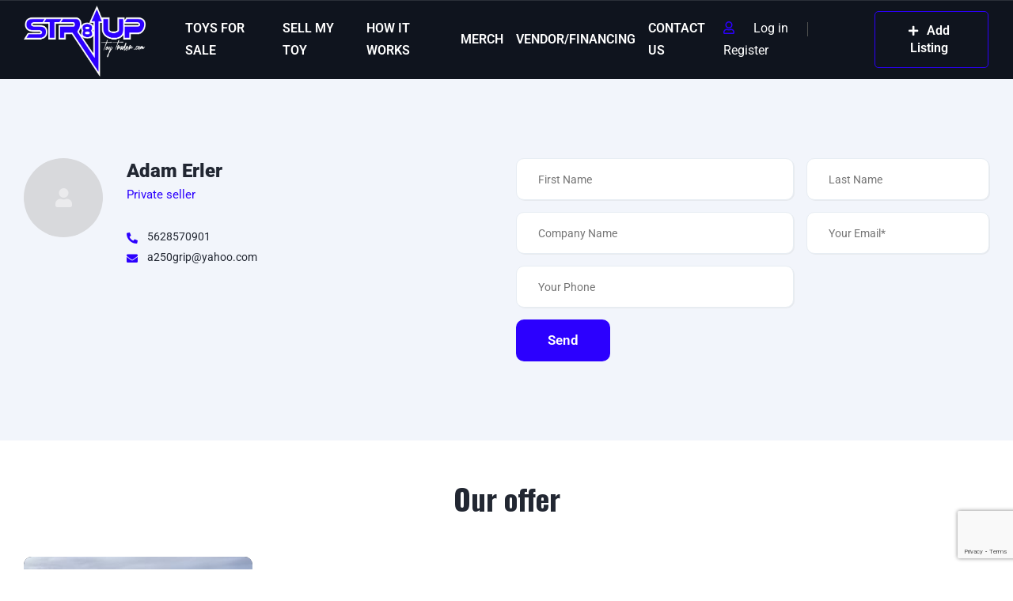

--- FILE ---
content_type: text/html; charset=UTF-8
request_url: https://str8uptoytrader.com/user/adam-erler/
body_size: 114239
content:
<!DOCTYPE html>
<html lang="en-US">
<head>
    <meta charset="UTF-8">
    <meta name="viewport" content="width=device-width, initial-scale=1">
    <link rel="profile" href="http://gmpg.org/xfn/11">
    <link rel="pingback" href="https://str8uptoytrader.com/xmlrpc.php">

    <title>Adam Erler &#8211; Str8Up Toy Trader</title>
<meta name='robots' content='max-image-preview:large' />
<link rel='dns-prefetch' href='//fonts.googleapis.com' />
<link rel="alternate" type="application/rss+xml" title="Str8Up Toy Trader &raquo; Posts by Adam Erler Feed" href="https://str8uptoytrader.com/user/adam-erler/feed/" />
<style id='wp-img-auto-sizes-contain-inline-css' type='text/css'>
img:is([sizes=auto i],[sizes^="auto," i]){contain-intrinsic-size:3000px 1500px}
/*# sourceURL=wp-img-auto-sizes-contain-inline-css */
</style>
<link rel='stylesheet' id='elementor-frontend-css' href='https://str8uptoytrader.com/wp-content/plugins/elementor/assets/css/frontend.min.css?ver=3.34.1' type='text/css' media='all' />
<link rel='stylesheet' id='elementor-post-12567-css' href='https://str8uptoytrader.com/wp-content/uploads/elementor/css/post-12567.css?ver=1767900125' type='text/css' media='all' />
<link rel='stylesheet' id='elementor-post-12599-css' href='https://str8uptoytrader.com/wp-content/uploads/elementor/css/post-12599.css?ver=1767899896' type='text/css' media='all' />
<style id='wp-emoji-styles-inline-css' type='text/css'>

	img.wp-smiley, img.emoji {
		display: inline !important;
		border: none !important;
		box-shadow: none !important;
		height: 1em !important;
		width: 1em !important;
		margin: 0 0.07em !important;
		vertical-align: -0.1em !important;
		background: none !important;
		padding: 0 !important;
	}
/*# sourceURL=wp-emoji-styles-inline-css */
</style>
<link rel='stylesheet' id='wp-block-library-css' href='https://str8uptoytrader.com/wp-includes/css/dist/block-library/style.min.css?ver=aa905b0f6d40fba31c55cd3dde10101e' type='text/css' media='all' />
<style id='classic-theme-styles-inline-css' type='text/css'>
/*! This file is auto-generated */
.wp-block-button__link{color:#fff;background-color:#32373c;border-radius:9999px;box-shadow:none;text-decoration:none;padding:calc(.667em + 2px) calc(1.333em + 2px);font-size:1.125em}.wp-block-file__button{background:#32373c;color:#fff;text-decoration:none}
/*# sourceURL=/wp-includes/css/classic-themes.min.css */
</style>
<style id='global-styles-inline-css' type='text/css'>
:root{--wp--preset--aspect-ratio--square: 1;--wp--preset--aspect-ratio--4-3: 4/3;--wp--preset--aspect-ratio--3-4: 3/4;--wp--preset--aspect-ratio--3-2: 3/2;--wp--preset--aspect-ratio--2-3: 2/3;--wp--preset--aspect-ratio--16-9: 16/9;--wp--preset--aspect-ratio--9-16: 9/16;--wp--preset--color--black: #000000;--wp--preset--color--cyan-bluish-gray: #abb8c3;--wp--preset--color--white: #ffffff;--wp--preset--color--pale-pink: #f78da7;--wp--preset--color--vivid-red: #cf2e2e;--wp--preset--color--luminous-vivid-orange: #ff6900;--wp--preset--color--luminous-vivid-amber: #fcb900;--wp--preset--color--light-green-cyan: #7bdcb5;--wp--preset--color--vivid-green-cyan: #00d084;--wp--preset--color--pale-cyan-blue: #8ed1fc;--wp--preset--color--vivid-cyan-blue: #0693e3;--wp--preset--color--vivid-purple: #9b51e0;--wp--preset--gradient--vivid-cyan-blue-to-vivid-purple: linear-gradient(135deg,rgb(6,147,227) 0%,rgb(155,81,224) 100%);--wp--preset--gradient--light-green-cyan-to-vivid-green-cyan: linear-gradient(135deg,rgb(122,220,180) 0%,rgb(0,208,130) 100%);--wp--preset--gradient--luminous-vivid-amber-to-luminous-vivid-orange: linear-gradient(135deg,rgb(252,185,0) 0%,rgb(255,105,0) 100%);--wp--preset--gradient--luminous-vivid-orange-to-vivid-red: linear-gradient(135deg,rgb(255,105,0) 0%,rgb(207,46,46) 100%);--wp--preset--gradient--very-light-gray-to-cyan-bluish-gray: linear-gradient(135deg,rgb(238,238,238) 0%,rgb(169,184,195) 100%);--wp--preset--gradient--cool-to-warm-spectrum: linear-gradient(135deg,rgb(74,234,220) 0%,rgb(151,120,209) 20%,rgb(207,42,186) 40%,rgb(238,44,130) 60%,rgb(251,105,98) 80%,rgb(254,248,76) 100%);--wp--preset--gradient--blush-light-purple: linear-gradient(135deg,rgb(255,206,236) 0%,rgb(152,150,240) 100%);--wp--preset--gradient--blush-bordeaux: linear-gradient(135deg,rgb(254,205,165) 0%,rgb(254,45,45) 50%,rgb(107,0,62) 100%);--wp--preset--gradient--luminous-dusk: linear-gradient(135deg,rgb(255,203,112) 0%,rgb(199,81,192) 50%,rgb(65,88,208) 100%);--wp--preset--gradient--pale-ocean: linear-gradient(135deg,rgb(255,245,203) 0%,rgb(182,227,212) 50%,rgb(51,167,181) 100%);--wp--preset--gradient--electric-grass: linear-gradient(135deg,rgb(202,248,128) 0%,rgb(113,206,126) 100%);--wp--preset--gradient--midnight: linear-gradient(135deg,rgb(2,3,129) 0%,rgb(40,116,252) 100%);--wp--preset--font-size--small: 13px;--wp--preset--font-size--medium: 20px;--wp--preset--font-size--large: 36px;--wp--preset--font-size--x-large: 42px;--wp--preset--spacing--20: 0.44rem;--wp--preset--spacing--30: 0.67rem;--wp--preset--spacing--40: 1rem;--wp--preset--spacing--50: 1.5rem;--wp--preset--spacing--60: 2.25rem;--wp--preset--spacing--70: 3.38rem;--wp--preset--spacing--80: 5.06rem;--wp--preset--shadow--natural: 6px 6px 9px rgba(0, 0, 0, 0.2);--wp--preset--shadow--deep: 12px 12px 50px rgba(0, 0, 0, 0.4);--wp--preset--shadow--sharp: 6px 6px 0px rgba(0, 0, 0, 0.2);--wp--preset--shadow--outlined: 6px 6px 0px -3px rgb(255, 255, 255), 6px 6px rgb(0, 0, 0);--wp--preset--shadow--crisp: 6px 6px 0px rgb(0, 0, 0);}:where(.is-layout-flex){gap: 0.5em;}:where(.is-layout-grid){gap: 0.5em;}body .is-layout-flex{display: flex;}.is-layout-flex{flex-wrap: wrap;align-items: center;}.is-layout-flex > :is(*, div){margin: 0;}body .is-layout-grid{display: grid;}.is-layout-grid > :is(*, div){margin: 0;}:where(.wp-block-columns.is-layout-flex){gap: 2em;}:where(.wp-block-columns.is-layout-grid){gap: 2em;}:where(.wp-block-post-template.is-layout-flex){gap: 1.25em;}:where(.wp-block-post-template.is-layout-grid){gap: 1.25em;}.has-black-color{color: var(--wp--preset--color--black) !important;}.has-cyan-bluish-gray-color{color: var(--wp--preset--color--cyan-bluish-gray) !important;}.has-white-color{color: var(--wp--preset--color--white) !important;}.has-pale-pink-color{color: var(--wp--preset--color--pale-pink) !important;}.has-vivid-red-color{color: var(--wp--preset--color--vivid-red) !important;}.has-luminous-vivid-orange-color{color: var(--wp--preset--color--luminous-vivid-orange) !important;}.has-luminous-vivid-amber-color{color: var(--wp--preset--color--luminous-vivid-amber) !important;}.has-light-green-cyan-color{color: var(--wp--preset--color--light-green-cyan) !important;}.has-vivid-green-cyan-color{color: var(--wp--preset--color--vivid-green-cyan) !important;}.has-pale-cyan-blue-color{color: var(--wp--preset--color--pale-cyan-blue) !important;}.has-vivid-cyan-blue-color{color: var(--wp--preset--color--vivid-cyan-blue) !important;}.has-vivid-purple-color{color: var(--wp--preset--color--vivid-purple) !important;}.has-black-background-color{background-color: var(--wp--preset--color--black) !important;}.has-cyan-bluish-gray-background-color{background-color: var(--wp--preset--color--cyan-bluish-gray) !important;}.has-white-background-color{background-color: var(--wp--preset--color--white) !important;}.has-pale-pink-background-color{background-color: var(--wp--preset--color--pale-pink) !important;}.has-vivid-red-background-color{background-color: var(--wp--preset--color--vivid-red) !important;}.has-luminous-vivid-orange-background-color{background-color: var(--wp--preset--color--luminous-vivid-orange) !important;}.has-luminous-vivid-amber-background-color{background-color: var(--wp--preset--color--luminous-vivid-amber) !important;}.has-light-green-cyan-background-color{background-color: var(--wp--preset--color--light-green-cyan) !important;}.has-vivid-green-cyan-background-color{background-color: var(--wp--preset--color--vivid-green-cyan) !important;}.has-pale-cyan-blue-background-color{background-color: var(--wp--preset--color--pale-cyan-blue) !important;}.has-vivid-cyan-blue-background-color{background-color: var(--wp--preset--color--vivid-cyan-blue) !important;}.has-vivid-purple-background-color{background-color: var(--wp--preset--color--vivid-purple) !important;}.has-black-border-color{border-color: var(--wp--preset--color--black) !important;}.has-cyan-bluish-gray-border-color{border-color: var(--wp--preset--color--cyan-bluish-gray) !important;}.has-white-border-color{border-color: var(--wp--preset--color--white) !important;}.has-pale-pink-border-color{border-color: var(--wp--preset--color--pale-pink) !important;}.has-vivid-red-border-color{border-color: var(--wp--preset--color--vivid-red) !important;}.has-luminous-vivid-orange-border-color{border-color: var(--wp--preset--color--luminous-vivid-orange) !important;}.has-luminous-vivid-amber-border-color{border-color: var(--wp--preset--color--luminous-vivid-amber) !important;}.has-light-green-cyan-border-color{border-color: var(--wp--preset--color--light-green-cyan) !important;}.has-vivid-green-cyan-border-color{border-color: var(--wp--preset--color--vivid-green-cyan) !important;}.has-pale-cyan-blue-border-color{border-color: var(--wp--preset--color--pale-cyan-blue) !important;}.has-vivid-cyan-blue-border-color{border-color: var(--wp--preset--color--vivid-cyan-blue) !important;}.has-vivid-purple-border-color{border-color: var(--wp--preset--color--vivid-purple) !important;}.has-vivid-cyan-blue-to-vivid-purple-gradient-background{background: var(--wp--preset--gradient--vivid-cyan-blue-to-vivid-purple) !important;}.has-light-green-cyan-to-vivid-green-cyan-gradient-background{background: var(--wp--preset--gradient--light-green-cyan-to-vivid-green-cyan) !important;}.has-luminous-vivid-amber-to-luminous-vivid-orange-gradient-background{background: var(--wp--preset--gradient--luminous-vivid-amber-to-luminous-vivid-orange) !important;}.has-luminous-vivid-orange-to-vivid-red-gradient-background{background: var(--wp--preset--gradient--luminous-vivid-orange-to-vivid-red) !important;}.has-very-light-gray-to-cyan-bluish-gray-gradient-background{background: var(--wp--preset--gradient--very-light-gray-to-cyan-bluish-gray) !important;}.has-cool-to-warm-spectrum-gradient-background{background: var(--wp--preset--gradient--cool-to-warm-spectrum) !important;}.has-blush-light-purple-gradient-background{background: var(--wp--preset--gradient--blush-light-purple) !important;}.has-blush-bordeaux-gradient-background{background: var(--wp--preset--gradient--blush-bordeaux) !important;}.has-luminous-dusk-gradient-background{background: var(--wp--preset--gradient--luminous-dusk) !important;}.has-pale-ocean-gradient-background{background: var(--wp--preset--gradient--pale-ocean) !important;}.has-electric-grass-gradient-background{background: var(--wp--preset--gradient--electric-grass) !important;}.has-midnight-gradient-background{background: var(--wp--preset--gradient--midnight) !important;}.has-small-font-size{font-size: var(--wp--preset--font-size--small) !important;}.has-medium-font-size{font-size: var(--wp--preset--font-size--medium) !important;}.has-large-font-size{font-size: var(--wp--preset--font-size--large) !important;}.has-x-large-font-size{font-size: var(--wp--preset--font-size--x-large) !important;}
:where(.wp-block-post-template.is-layout-flex){gap: 1.25em;}:where(.wp-block-post-template.is-layout-grid){gap: 1.25em;}
:where(.wp-block-term-template.is-layout-flex){gap: 1.25em;}:where(.wp-block-term-template.is-layout-grid){gap: 1.25em;}
:where(.wp-block-columns.is-layout-flex){gap: 2em;}:where(.wp-block-columns.is-layout-grid){gap: 2em;}
:root :where(.wp-block-pullquote){font-size: 1.5em;line-height: 1.6;}
/*# sourceURL=global-styles-inline-css */
</style>
<link rel='stylesheet' id='contact-form-7-css' href='https://str8uptoytrader.com/wp-content/plugins/contact-form-7/includes/css/styles.css?ver=6.1.4' type='text/css' media='all' />
<link rel='stylesheet' id='woocommerce-layout-css' href='https://str8uptoytrader.com/wp-content/plugins/woocommerce/assets/css/woocommerce-layout.css?ver=10.4.3' type='text/css' media='all' />
<link rel='stylesheet' id='woocommerce-smallscreen-css' href='https://str8uptoytrader.com/wp-content/plugins/woocommerce/assets/css/woocommerce-smallscreen.css?ver=10.4.3' type='text/css' media='only screen and (max-width: 768px)' />
<link rel='stylesheet' id='woocommerce-general-css' href='https://str8uptoytrader.com/wp-content/plugins/woocommerce/assets/css/woocommerce.css?ver=10.4.3' type='text/css' media='all' />
<style id='woocommerce-inline-inline-css' type='text/css'>
.woocommerce form .form-row .required { visibility: visible; }
/*# sourceURL=woocommerce-inline-inline-css */
</style>
<link rel='stylesheet' id='elementor-icons-css' href='https://str8uptoytrader.com/wp-content/plugins/elementor/assets/lib/eicons/css/elementor-icons.min.css?ver=5.45.0' type='text/css' media='all' />
<link rel='stylesheet' id='elementor-post-20438-css' href='https://str8uptoytrader.com/wp-content/uploads/elementor/css/post-20438.css?ver=1767899896' type='text/css' media='all' />
<link rel='stylesheet' id='slick-carousal-css-css' href='https://str8uptoytrader.com/wp-content/plugins/ultimate-carousel-for-elementor/classes/../css/slick-carousal.css?ver=aa905b0f6d40fba31c55cd3dde10101e' type='text/css' media='all' />
<link rel='stylesheet' id='font_awesome_solid-css' href='https://str8uptoytrader.com/wp-content/plugins/ultimate-carousel-for-elementor/classes/../css/font-awesome/css/all.css?ver=aa905b0f6d40fba31c55cd3dde10101e' type='text/css' media='all' />
<link rel='stylesheet' id='font_awese_solid-css' href='https://str8uptoytrader.com/wp-content/plugins/ultimate-carousel-for-elementor/classes/../../elementor/assets/lib/font-awesome/css/solid.min.css?ver=aa905b0f6d40fba31c55cd3dde10101e' type='text/css' media='all' />
<link rel='stylesheet' id='vehica-css' href='https://str8uptoytrader.com/wp-content/themes/vehica/style.css?ver=1.0.98' type='text/css' media='all' />
<style id='vehica-inline-css' type='text/css'>
 body, textarea, input, button{font-family:'Roboto', Arial,Helvetica,sans-serif!important}h1, h2, h3, h4, h5, h6{font-family:'Oswald', Arial,Helvetica,sans-serif}:root{--primary:#2C00FE;--primary-light:rgba(44,0,254,0.1)}
/*# sourceURL=vehica-inline-css */
</style>
<link rel='stylesheet' id='vehica-child-css' href='https://str8uptoytrader.com/wp-content/themes/vehica-child/style.css?ver=aa905b0f6d40fba31c55cd3dde10101e' type='text/css' media='all' />
<link rel='stylesheet' id='elementor-icons-shared-0-css' href='https://str8uptoytrader.com/wp-content/plugins/elementor/assets/lib/font-awesome/css/fontawesome.min.css?ver=5.15.3' type='text/css' media='all' />
<link rel='stylesheet' id='elementor-icons-fa-regular-css' href='https://str8uptoytrader.com/wp-content/plugins/elementor/assets/lib/font-awesome/css/regular.min.css?ver=5.15.3' type='text/css' media='all' />
<link rel='stylesheet' id='elementor-icons-fa-solid-css' href='https://str8uptoytrader.com/wp-content/plugins/elementor/assets/lib/font-awesome/css/solid.min.css?ver=5.15.3' type='text/css' media='all' />
<link rel='stylesheet' id='elementor-icons-fa-brands-css' href='https://str8uptoytrader.com/wp-content/plugins/elementor/assets/lib/font-awesome/css/brands.min.css?ver=5.15.3' type='text/css' media='all' />
<link rel='stylesheet' id='vue-select-css' href='https://str8uptoytrader.com/wp-content/plugins/vehica-core/assets/css/vue-select.min.css?ver=aa905b0f6d40fba31c55cd3dde10101e' type='text/css' media='all' />
<link rel='stylesheet' id='google-font-oswald-css' href='https://fonts.googleapis.com/css?family=Oswald%3A300%2C300italic%2C400%2C400italic%2C500%2C500italic%2C600%2C600italic%2C700%2C700italic%2C800%2C800italic%2C900%2C900italic&#038;ver=aa905b0f6d40fba31c55cd3dde10101e' type='text/css' media='all' />
<link rel='stylesheet' id='google-font-roboto-css' href='https://fonts.googleapis.com/css?family=Roboto%3A300%2C300italic%2C400%2C400italic%2C500%2C500italic%2C600%2C600italic%2C700%2C700italic%2C800%2C800italic%2C900%2C900italic&#038;ver=aa905b0f6d40fba31c55cd3dde10101e' type='text/css' media='all' />
<link rel='stylesheet' id='elementor-gf-local-roboto-css' href='https://str8uptoytrader.com/wp-content/uploads/elementor/google-fonts/css/roboto.css?ver=1742310829' type='text/css' media='all' />
<link rel='stylesheet' id='elementor-gf-local-robotoslab-css' href='https://str8uptoytrader.com/wp-content/uploads/elementor/google-fonts/css/robotoslab.css?ver=1742310843' type='text/css' media='all' />
<script type="text/javascript" src="https://str8uptoytrader.com/wp-includes/js/jquery/jquery.min.js?ver=3.7.1" id="jquery-core-js"></script>
<script type="text/javascript" src="https://str8uptoytrader.com/wp-includes/js/jquery/jquery-migrate.min.js?ver=3.4.1" id="jquery-migrate-js"></script>
<script type="text/javascript" src="https://str8uptoytrader.com/wp-content/plugins/woocommerce/assets/js/jquery-blockui/jquery.blockUI.min.js?ver=2.7.0-wc.10.4.3" id="wc-jquery-blockui-js" defer="defer" data-wp-strategy="defer"></script>
<script type="text/javascript" id="wc-add-to-cart-js-extra">
/* <![CDATA[ */
var wc_add_to_cart_params = {"ajax_url":"/wp-admin/admin-ajax.php","wc_ajax_url":"/?wc-ajax=%%endpoint%%","i18n_view_cart":"View cart","cart_url":"https://str8uptoytrader.com/cart/","is_cart":"","cart_redirect_after_add":"no"};
//# sourceURL=wc-add-to-cart-js-extra
/* ]]> */
</script>
<script type="text/javascript" src="https://str8uptoytrader.com/wp-content/plugins/woocommerce/assets/js/frontend/add-to-cart.min.js?ver=10.4.3" id="wc-add-to-cart-js" defer="defer" data-wp-strategy="defer"></script>
<script type="text/javascript" src="https://str8uptoytrader.com/wp-content/plugins/woocommerce/assets/js/js-cookie/js.cookie.min.js?ver=2.1.4-wc.10.4.3" id="wc-js-cookie-js" defer="defer" data-wp-strategy="defer"></script>
<script type="text/javascript" id="woocommerce-js-extra">
/* <![CDATA[ */
var woocommerce_params = {"ajax_url":"/wp-admin/admin-ajax.php","wc_ajax_url":"/?wc-ajax=%%endpoint%%","i18n_password_show":"Show password","i18n_password_hide":"Hide password"};
//# sourceURL=woocommerce-js-extra
/* ]]> */
</script>
<script type="text/javascript" src="https://str8uptoytrader.com/wp-content/plugins/woocommerce/assets/js/frontend/woocommerce.min.js?ver=10.4.3" id="woocommerce-js" defer="defer" data-wp-strategy="defer"></script>
<script type="text/javascript" src="https://str8uptoytrader.com/wp-includes/js/jquery/ui/core.min.js?ver=1.13.3" id="jquery-ui-core-js"></script>
<script type="text/javascript" src="https://str8uptoytrader.com/wp-content/plugins/ultimate-carousel-for-elementor/classes/../js/slick.js?ver=aa905b0f6d40fba31c55cd3dde10101e" id="slick-js-js"></script>
<script type="text/javascript" src="https://str8uptoytrader.com/wp-content/plugins/ultimate-carousel-for-elementor/classes/../js/custom-tm.js?ver=aa905b0f6d40fba31c55cd3dde10101e" id="custom-tm-js-js"></script>
<script type="text/javascript" id="WCPAY_ASSETS-js-extra">
/* <![CDATA[ */
var wcpayAssets = {"url":"https://str8uptoytrader.com/wp-content/plugins/woocommerce-payments/dist/"};
//# sourceURL=WCPAY_ASSETS-js-extra
/* ]]> */
</script>
<script type="text/javascript" id="lazysizes-js-before">
/* <![CDATA[ */
        window.lazySizesConfig = window.lazySizesConfig || {};
        window.lazySizesConfig.loadMode = 1
        window.lazySizesConfig.init = 0
        
//# sourceURL=lazysizes-js-before
/* ]]> */
</script>
<script type="text/javascript" src="https://str8uptoytrader.com/wp-content/plugins/vehica-core/assets/js/lazysizes.min.js?ver=aa905b0f6d40fba31c55cd3dde10101e" id="lazysizes-js"></script>
<link rel="https://api.w.org/" href="https://str8uptoytrader.com/wp-json/" /><link rel="alternate" title="JSON" type="application/json" href="https://str8uptoytrader.com/wp-json/wp/v2/users/9242" /><link rel="EditURI" type="application/rsd+xml" title="RSD" href="https://str8uptoytrader.com/xmlrpc.php?rsd" />

	<noscript><style>.woocommerce-product-gallery{ opacity: 1 !important; }</style></noscript>
	<meta name="generator" content="Elementor 3.34.1; features: additional_custom_breakpoints; settings: css_print_method-external, google_font-enabled, font_display-auto">
			<style>
				.e-con.e-parent:nth-of-type(n+4):not(.e-lazyloaded):not(.e-no-lazyload),
				.e-con.e-parent:nth-of-type(n+4):not(.e-lazyloaded):not(.e-no-lazyload) * {
					background-image: none !important;
				}
				@media screen and (max-height: 1024px) {
					.e-con.e-parent:nth-of-type(n+3):not(.e-lazyloaded):not(.e-no-lazyload),
					.e-con.e-parent:nth-of-type(n+3):not(.e-lazyloaded):not(.e-no-lazyload) * {
						background-image: none !important;
					}
				}
				@media screen and (max-height: 640px) {
					.e-con.e-parent:nth-of-type(n+2):not(.e-lazyloaded):not(.e-no-lazyload),
					.e-con.e-parent:nth-of-type(n+2):not(.e-lazyloaded):not(.e-no-lazyload) * {
						background-image: none !important;
					}
				}
			</style>
			<link rel="icon" href="https://str8uptoytrader.com/wp-content/uploads/2022/05/cropped-str8uplogo_black-32x32.png" sizes="32x32" />
<link rel="icon" href="https://str8uptoytrader.com/wp-content/uploads/2022/05/cropped-str8uplogo_black-192x192.png" sizes="192x192" />
<link rel="apple-touch-icon" href="https://str8uptoytrader.com/wp-content/uploads/2022/05/cropped-str8uplogo_black-180x180.png" />
<meta name="msapplication-TileImage" content="https://str8uptoytrader.com/wp-content/uploads/2022/05/cropped-str8uplogo_black-270x270.png" />
		<style type="text/css" id="wp-custom-css">
			/* #vehica-menu-element-menu-item-1-17862, .vehica-edit-elementor__button, #vehica-menu-element-menu-item-2-17862, .vehica-test-free__button {
	display:none!important;
} */
.vehica-carousel-term-img img {
    filter: drop-shadow(2px 4px 6px black);
    opacity: 1;
    transition: all 0.2s ease;
}
.home .vehica-search-classic-v2__top {
    display: none;
}
.vehica-social-profiles__v2__title {
    width: auto;
    margin-right: 21px;
    font-size: 26px;
    font-weight: bold;
    color: #99a1b2;
}
.home .vehica-tabs__inner {
    display: none;
}
.home .vehica-featured-v1 .vehica-featured-v1__grid {
    max-width: 100%;
    width: 100%;
}
.home .vehica-featured-v1__vehicle--1 {
    display: block;
}
.home .vehica-featured-v1__vehicle{
	width:25%;
}
.sm-16{
	font-size:20px;
}
.home .vehica-featured-v1__big-card {
    display: none !Important;
}
.vehica-checkbox.vehica-checkbox--featured-big.vehica-checkbox--features-submit-listing {
    display: none;
}
.vehica-checkbox.vehica-checkbox--featured-big{
    display: none;
}
@media only screen and (max-width: 500px) {

.elementor .elementor-hidden-mobile, .elementor .elementor-hidden-phone {
    display: block !important;
	width:auto !important;
}
	.home .vehica-featured-v1__vehicle {
			width: 100% !important;
	}
}
@media only screen and (max-width: 768px) {
	.home .vehica-featured-v1__vehicle {
			width: 50%;
	}
}


body.woocommerce {
    border-top-color: #1e85be;
    max-width: 100%;
    margin: 0 auto;
    display: block;
    border-radius: 0;
    border: none;
    padding: 0 !important;
}
a.checkout-button.button.alt.wc-forward {
    background: #2c00fe;
}
.tm-slider .ultimate_carousel_btn {
    font-size: 26px;
    color: #000 !important;
}
.vehica-button--menu-submit{
	margin-left: 15px;
}

@media (min-width: 1100px){
.vehica-menu__wrapper .vehica-logo {
    margin-right: 50px;
}
}
.image-vendor img{
	width:200px !important;
}
.vehica-menu__wrapper .vehica-menu > .menu-item {
    margin: 0 8px;
}
		</style>
		</head>
<body class="archive author author-adam-erler author-9242 wp-custom-logo wp-theme-vehica wp-child-theme-vehica-child theme-vehica woocommerce-no-js vehica-version-1.0.98 vehica-menu-sticky elementor-default elementor-kit-20438">

    		<div data-elementor-type="wp-post" data-elementor-id="12599" class="elementor elementor-12599" data-elementor-post-type="vehica_template">
						<section class="elementor-section elementor-top-section elementor-element elementor-element-97f8a3c elementor-section-stretched elementor-section-full_width elementor-section-height-default elementor-section-height-default" data-id="97f8a3c" data-element_type="section" data-settings="{&quot;stretch_section&quot;:&quot;section-stretched&quot;,&quot;background_background&quot;:&quot;classic&quot;}">
						<div class="elementor-container elementor-column-gap-default">
					<div class="elementor-column elementor-col-100 elementor-top-column elementor-element elementor-element-73bbc28" data-id="73bbc28" data-element_type="column">
			<div class="elementor-widget-wrap elementor-element-populated">
						<div class="elementor-element elementor-element-c5bb9ce elementor-widget elementor-widget-vehica_menu_general_widget" data-id="c5bb9ce" data-element_type="widget" data-settings="{&quot;logo_max_height&quot;:{&quot;unit&quot;:&quot;px&quot;,&quot;size&quot;:90,&quot;sizes&quot;:[]},&quot;logo_max_height_tablet&quot;:{&quot;unit&quot;:&quot;px&quot;,&quot;size&quot;:32,&quot;sizes&quot;:[]},&quot;logo_max_height_mobile&quot;:{&quot;unit&quot;:&quot;px&quot;,&quot;size&quot;:&quot;&quot;,&quot;sizes&quot;:[]},&quot;sticky_logo_height&quot;:{&quot;unit&quot;:&quot;px&quot;,&quot;size&quot;:&quot;&quot;,&quot;sizes&quot;:[]},&quot;sticky_logo_height_tablet&quot;:{&quot;unit&quot;:&quot;px&quot;,&quot;size&quot;:&quot;&quot;,&quot;sizes&quot;:[]},&quot;sticky_logo_height_mobile&quot;:{&quot;unit&quot;:&quot;px&quot;,&quot;size&quot;:&quot;&quot;,&quot;sizes&quot;:[]},&quot;button_border_radius&quot;:{&quot;unit&quot;:&quot;px&quot;,&quot;top&quot;:&quot;&quot;,&quot;right&quot;:&quot;&quot;,&quot;bottom&quot;:&quot;&quot;,&quot;left&quot;:&quot;&quot;,&quot;isLinked&quot;:true},&quot;button_border_radius_tablet&quot;:{&quot;unit&quot;:&quot;px&quot;,&quot;top&quot;:&quot;&quot;,&quot;right&quot;:&quot;&quot;,&quot;bottom&quot;:&quot;&quot;,&quot;left&quot;:&quot;&quot;,&quot;isLinked&quot;:true},&quot;button_border_radius_mobile&quot;:{&quot;unit&quot;:&quot;px&quot;,&quot;top&quot;:&quot;&quot;,&quot;right&quot;:&quot;&quot;,&quot;bottom&quot;:&quot;&quot;,&quot;left&quot;:&quot;&quot;,&quot;isLinked&quot;:true},&quot;button_border_radius_hover&quot;:{&quot;unit&quot;:&quot;px&quot;,&quot;top&quot;:&quot;&quot;,&quot;right&quot;:&quot;&quot;,&quot;bottom&quot;:&quot;&quot;,&quot;left&quot;:&quot;&quot;,&quot;isLinked&quot;:true},&quot;button_border_radius_hover_tablet&quot;:{&quot;unit&quot;:&quot;px&quot;,&quot;top&quot;:&quot;&quot;,&quot;right&quot;:&quot;&quot;,&quot;bottom&quot;:&quot;&quot;,&quot;left&quot;:&quot;&quot;,&quot;isLinked&quot;:true},&quot;button_border_radius_hover_mobile&quot;:{&quot;unit&quot;:&quot;px&quot;,&quot;top&quot;:&quot;&quot;,&quot;right&quot;:&quot;&quot;,&quot;bottom&quot;:&quot;&quot;,&quot;left&quot;:&quot;&quot;,&quot;isLinked&quot;:true},&quot;button_mobile_border_radius&quot;:{&quot;unit&quot;:&quot;px&quot;,&quot;top&quot;:&quot;&quot;,&quot;right&quot;:&quot;&quot;,&quot;bottom&quot;:&quot;&quot;,&quot;left&quot;:&quot;&quot;,&quot;isLinked&quot;:true},&quot;button_mobile_border_radius_tablet&quot;:{&quot;unit&quot;:&quot;px&quot;,&quot;top&quot;:&quot;&quot;,&quot;right&quot;:&quot;&quot;,&quot;bottom&quot;:&quot;&quot;,&quot;left&quot;:&quot;&quot;,&quot;isLinked&quot;:true},&quot;button_mobile_border_radius_mobile&quot;:{&quot;unit&quot;:&quot;px&quot;,&quot;top&quot;:&quot;&quot;,&quot;right&quot;:&quot;&quot;,&quot;bottom&quot;:&quot;&quot;,&quot;left&quot;:&quot;&quot;,&quot;isLinked&quot;:true},&quot;button_mobile_border_radius_hover&quot;:{&quot;unit&quot;:&quot;px&quot;,&quot;top&quot;:&quot;&quot;,&quot;right&quot;:&quot;&quot;,&quot;bottom&quot;:&quot;&quot;,&quot;left&quot;:&quot;&quot;,&quot;isLinked&quot;:true},&quot;button_mobile_border_radius_hover_tablet&quot;:{&quot;unit&quot;:&quot;px&quot;,&quot;top&quot;:&quot;&quot;,&quot;right&quot;:&quot;&quot;,&quot;bottom&quot;:&quot;&quot;,&quot;left&quot;:&quot;&quot;,&quot;isLinked&quot;:true},&quot;button_mobile_border_radius_hover_mobile&quot;:{&quot;unit&quot;:&quot;px&quot;,&quot;top&quot;:&quot;&quot;,&quot;right&quot;:&quot;&quot;,&quot;bottom&quot;:&quot;&quot;,&quot;left&quot;:&quot;&quot;,&quot;isLinked&quot;:true}}" data-widget_type="vehica_menu_general_widget.default">
				<div class="elementor-widget-container">
					<header class="vehica-app vehica-header vehica-header--with-submit-button vehica-header--with-dashboard-link">
            <div class="vehica-hide-mobile vehica-hide-tablet">
            <div class="vehica-menu__desktop">
    <div class="vehica-menu__wrapper">
        <div class="vehica-menu__left">
                            <div class="vehica-logo">
                    <a
                            href="https://str8uptoytrader.com"
                            title="Str8Up Toy Trader"
                    >
                        <img
                                src="https://str8uptoytrader.com/wp-content/uploads/2022/08/str8uplogo_white.png"
                                alt="Str8Up Toy Trader"
                        >
                    </a>
                </div>

                <div class="vehica-logo vehica-logo--sticky">
                    <a
                            href="https://str8uptoytrader.com"
                            title="Str8Up Toy Trader"
                    >
                        <img
                                src="https://str8uptoytrader.com/wp-content/uploads/2022/05/str8uplogo_black.png"
                                alt="Str8Up Toy Trader"
                        >
                    </a>
                </div>
            
                            <div class="vehica-menu__container">
                    <div class="vehica-menu-hover"></div>
                    <div id="vehica-menu" class="vehica-menu"><div
        id="vehica-menu-element-menu-item-1-20481"
        class="menu-item menu-item-type-post_type menu-item-object-page menu-item-20481 vehica-menu-item-depth-0"
>
    <a
            href="https://str8uptoytrader.com/toys/"
            title="TOYS FOR SALE"
            class="vehica-menu__link"
            >
        TOYS FOR SALE    </a>
</div>
<div
        id="vehica-menu-element-menu-item-1-33087"
        class="menu-item menu-item-type-post_type menu-item-object-page menu-item-33087 vehica-menu-item-depth-0"
>
    <a
            href="https://str8uptoytrader.com/toy-sell/"
            title="SELL MY TOY"
            class="vehica-menu__link"
            >
        SELL MY TOY    </a>
</div>
<div
        id="vehica-menu-element-menu-item-1-20498"
        class="menu-item menu-item-type-post_type menu-item-object-page menu-item-20498 vehica-menu-item-depth-0"
>
    <a
            href="https://str8uptoytrader.com/how-it-works/"
            title="HOW IT WORKS"
            class="vehica-menu__link"
            >
        HOW IT WORKS    </a>
</div>
<div
        id="vehica-menu-element-menu-item-1-87660"
        class="menu-item menu-item-type-post_type menu-item-object-page menu-item-87660 vehica-menu-item-depth-0"
>
    <a
            href="https://str8uptoytrader.com/shop/"
            title="MERCH"
            class="vehica-menu__link"
            >
        MERCH    </a>
</div>
<div
        id="vehica-menu-element-menu-item-1-113465"
        class="menu-item menu-item-type-post_type menu-item-object-page menu-item-113465 vehica-menu-item-depth-0"
>
    <a
            href="https://str8uptoytrader.com/vendors/"
            title="VENDOR/FINANCING"
            class="vehica-menu__link"
            >
        VENDOR/FINANCING    </a>
</div>
<div
        id="vehica-menu-element-menu-item-1-18309"
        class="menu-item menu-item-type-post_type menu-item-object-page menu-item-18309 vehica-menu-item-depth-0"
>
    <a
            href="https://str8uptoytrader.com/contact-us/"
            title="CONTACT US"
            class="vehica-menu__link"
            >
        CONTACT US    </a>
</div>
</div>                </div>
                    </div>

        <div class="vehica-menu__sticky-submit">
                            <div class="vehica-top-bar__element vehica-top-bar__element--panel">
                    <div class="vehica-menu-desktop-login-register-link">
                        
                                                                                    <span class="vehica-menu-desktop-login-register-link__user-icon">
                                    <i class="far fa-user"></i>
                                </span>

                                <div class="vehica-menu-item-depth-0">
                                    <a href="https://str8uptoytrader.com/login-register/">
                                        <span class="vehica-menu-desktop-login-register-link__login-text vehica-menu-item-depth-0">
                                            Log in                                        </span>
                                    </a>
                                </div>

                                                                    <span class="vehica-menu-desktop-login-register-link__separator"></span>

                                    <div class="vehica-menu-item-depth-0">
                                        <a href="https://str8uptoytrader.com/login-register/">
                                            <span class="vehica-menu-desktop-login-register-link__register-text vehica-menu-item-depth-0">
                                                Register                                            </span>
                                        </a>
                                    </div>
                                                                                                        </div>
                </div>
            
                            <a
                        class="vehica-button vehica-button--menu-submit"
                        href="https://str8uptoytrader.com/toy-sell/"
                >
                        <span class="vehica-menu-item-depth-0">
                                                            <i class="fas fa-plus"></i>
                            
                                                            <span>Add Listing</span>
                                                    </span>
                </a>
                    </div>
    </div>
</div>
        </div>

        <div class="vehica-hide-desktop">
            <div
            class="vehica-mobile-menu__wrapper vehica-hide-desktop"
    >
            <div class="vehica-mobile-menu__hamburger">
            <vehica-mobile-menu>
                <div slot-scope="menu">
                    <svg
                            @click.prevent="menu.onShow"
                            xmlns="http://www.w3.org/2000/svg"
                            width="20"
                            height="15"
                            viewBox="0 0 28 21"
                            class="vehica-menu-icon"
                    >
                        <g id="vehica-menu-svg" transform="translate(-11925 99)">
                            <rect id="Op_component_1" data-name="Op component 1" width="28" height="4.2" rx="1.5"
                                  transform="translate(11925 -99)"
                                  fill="#2C00FE"/>
                            <rect id="Op_component_2" data-name="Op component 2" width="19.6" height="4.2" rx="1.5"
                                  transform="translate(11925 -90.6)"
                                  fill="#2C00FE"/>
                            <rect id="Op_component_3" data-name="Op component 3" width="14" height="4.2" rx="1.5"
                                  transform="translate(11925 -82.2)"
                                  fill="#2C00FE"/>
                        </g>
                    </svg>

                    <template>
                        <div :class="{'vehica-active': menu.show}" class="vehica-mobile-menu__open">
                            <div class="vehica-mobile-menu__open__content">
                                <div class="vehica-mobile-menu__open__top">
                                                                            <div class="vehica-mobile-menu__open__top__submit-button">
                                            <a
                                                    href="https://str8uptoytrader.com/toy-sell/"
                                                    class="vehica-button"
                                            >
                                                                                                    <i class="fas fa-plus"></i>
                                                
                                                                                                    Add Listing                                                                                            </a>
                                        </div>
                                    
                                    <div class="vehica-mobile-menu__open__top__x">
                                        <svg
                                                @click="menu.onShow"
                                                xmlns="http://www.w3.org/2000/svg"
                                                width="20.124"
                                                height="21.636"
                                                viewBox="0 0 20.124 21.636"
                                        >
                                            <g id="close" transform="translate(-11872.422 99.636)">
                                                <path id="Path_19" data-name="Path 19"
                                                      d="M20.163-1.122a2.038,2.038,0,0,1,.61,1.388A1.989,1.989,0,0,1,20.05,1.79a2.4,2.4,0,0,1-1.653.649,2.116,2.116,0,0,1-1.637-.754l-6.034-6.94-6.1,6.94a2.18,2.18,0,0,1-1.637.754A2.364,2.364,0,0,1,1.37,1.79,1.989,1.989,0,0,1,.648.266a2.02,2.02,0,0,1,.578-1.388l6.58-7.363L1.45-15.636a2.038,2.038,0,0,1-.61-1.388,1.989,1.989,0,0,1,.722-1.524A2.364,2.364,0,0,1,3.184-19.2a2.177,2.177,0,0,1,1.669.785l5.874,6.669,5.809-6.669A2.177,2.177,0,0,1,18.2-19.2a2.364,2.364,0,0,1,1.621.649,1.989,1.989,0,0,1,.722,1.524,2.02,2.02,0,0,1-.578,1.388L13.615-8.485Z"
                                                      transform="translate(11871.773 -80.439)" fill="#ff4605"/>
                                            </g>
                                        </svg>
                                    </div>
                                </div>

                                                                    <div class="vehica-mobile-menu__nav">
                                        <div id="vehica-menu-mobile" class="vehica-menu"><div
        id="vehica-menu-element-menu-item-2-20481"
        class="menu-item menu-item-type-post_type menu-item-object-page menu-item-20481 vehica-menu-item-depth-0"
>
    <a
            href="https://str8uptoytrader.com/toys/"
            title="TOYS FOR SALE"
            class="vehica-menu__link"
            >
        TOYS FOR SALE    </a>
</div>
<div
        id="vehica-menu-element-menu-item-2-33087"
        class="menu-item menu-item-type-post_type menu-item-object-page menu-item-33087 vehica-menu-item-depth-0"
>
    <a
            href="https://str8uptoytrader.com/toy-sell/"
            title="SELL MY TOY"
            class="vehica-menu__link"
            >
        SELL MY TOY    </a>
</div>
<div
        id="vehica-menu-element-menu-item-2-20498"
        class="menu-item menu-item-type-post_type menu-item-object-page menu-item-20498 vehica-menu-item-depth-0"
>
    <a
            href="https://str8uptoytrader.com/how-it-works/"
            title="HOW IT WORKS"
            class="vehica-menu__link"
            >
        HOW IT WORKS    </a>
</div>
<div
        id="vehica-menu-element-menu-item-2-87660"
        class="menu-item menu-item-type-post_type menu-item-object-page menu-item-87660 vehica-menu-item-depth-0"
>
    <a
            href="https://str8uptoytrader.com/shop/"
            title="MERCH"
            class="vehica-menu__link"
            >
        MERCH    </a>
</div>
<div
        id="vehica-menu-element-menu-item-2-113465"
        class="menu-item menu-item-type-post_type menu-item-object-page menu-item-113465 vehica-menu-item-depth-0"
>
    <a
            href="https://str8uptoytrader.com/vendors/"
            title="VENDOR/FINANCING"
            class="vehica-menu__link"
            >
        VENDOR/FINANCING    </a>
</div>
<div
        id="vehica-menu-element-menu-item-2-18309"
        class="menu-item menu-item-type-post_type menu-item-object-page menu-item-18309 vehica-menu-item-depth-0"
>
    <a
            href="https://str8uptoytrader.com/contact-us/"
            title="CONTACT US"
            class="vehica-menu__link"
            >
        CONTACT US    </a>
</div>
</div>                                    </div>
                                
                                                                    <div class="vehica-mobile-menu__info">
                                                                                    <a href="tel:951.217.0838">
                                                <i class="fas fa-phone-alt vehica-text-primary"></i> 951.217.0838                                            </a>
                                        
                                                                            </div>
                                
                                                            </div>
                        </div>
                        <div class="vehica-mobile-menu-mask"></div>
                    </template>
                </div>
            </vehica-mobile-menu>
        </div>
    
    <div
                    class="vehica-mobile-menu__logo"
            >
                    <div class="vehica-logo">
                <a
                        href="https://str8uptoytrader.com"
                        title="Str8Up Toy Trader"
                >
                    <img
                            src="https://str8uptoytrader.com/wp-content/uploads/2022/08/str8uplogo_white.png"
                            alt="Str8Up Toy Trader"
                    >
                </a>
            </div>
            </div>

            <div class="vehica-mobile-menu__login">
                            <a href="https://str8uptoytrader.com/login-register/">
                    <i class="fas fa-user-friends fa-2x"></i>
                </a>
                    </div>
    </div>
        </div>
    </header>				</div>
				</div>
					</div>
		</div>
					</div>
		</section>
				<section class="elementor-section elementor-top-section elementor-element elementor-element-1cd3f209 elementor-section-stretched elementor-section-full_width elementor-section-height-default elementor-section-height-default" data-id="1cd3f209" data-element_type="section" data-settings="{&quot;stretch_section&quot;:&quot;section-stretched&quot;}">
						<div class="elementor-container elementor-column-gap-no">
					<div class="elementor-column elementor-col-100 elementor-top-column elementor-element elementor-element-e7c5937" data-id="e7c5937" data-element_type="column">
			<div class="elementor-widget-wrap elementor-element-populated">
						<div class="elementor-element elementor-element-723b5cfd elementor-widget elementor-widget-vehica_template_content" data-id="723b5cfd" data-element_type="widget" data-widget_type="vehica_template_content.default">
				<div class="elementor-widget-container">
							<div data-elementor-type="wp-post" data-elementor-id="12567" class="elementor elementor-12567" data-elementor-post-type="vehica_template">
						<section class="elementor-section elementor-top-section elementor-element elementor-element-8c6d7c4 elementor-section-boxed elementor-section-height-default elementor-section-height-default" data-id="8c6d7c4" data-element_type="section" data-settings="{&quot;background_background&quot;:&quot;classic&quot;}">
						<div class="elementor-container elementor-column-gap-default">
					<div class="elementor-column elementor-col-100 elementor-top-column elementor-element elementor-element-50926d7" data-id="50926d7" data-element_type="column">
			<div class="elementor-widget-wrap elementor-element-populated">
						<div class="elementor-element elementor-element-f873ca4 vehica-user-spacer elementor-widget elementor-widget-spacer" data-id="f873ca4" data-element_type="widget" data-widget_type="spacer.default">
				<div class="elementor-widget-container">
							<div class="elementor-spacer">
			<div class="elementor-spacer-inner"></div>
		</div>
						</div>
				</div>
					</div>
		</div>
					</div>
		</section>
				<section class="elementor-section elementor-top-section elementor-element elementor-element-ed84f43 vehica-user-profile-top elementor-section-boxed elementor-section-height-default elementor-section-height-default" data-id="ed84f43" data-element_type="section" data-settings="{&quot;background_background&quot;:&quot;classic&quot;}">
						<div class="elementor-container elementor-column-gap-default">
					<div class="elementor-column elementor-col-50 elementor-top-column elementor-element elementor-element-4830c5e" data-id="4830c5e" data-element_type="column">
			<div class="elementor-widget-wrap elementor-element-populated">
						<div class="elementor-element elementor-element-ef85370 elementor-widget-mobile__width-inherit elementor-widget__width-auto elementor-absolute elementor-widget elementor-widget-vehica_image_user_widget" data-id="ef85370" data-element_type="widget" data-settings="{&quot;vehica_width&quot;:{&quot;unit&quot;:&quot;px&quot;,&quot;size&quot;:100,&quot;sizes&quot;:[]},&quot;vehica_align_mobile&quot;:&quot;center&quot;,&quot;_position&quot;:&quot;absolute&quot;,&quot;vehica_width_tablet&quot;:{&quot;unit&quot;:&quot;px&quot;,&quot;size&quot;:&quot;&quot;,&quot;sizes&quot;:[]},&quot;vehica_width_mobile&quot;:{&quot;unit&quot;:&quot;px&quot;,&quot;size&quot;:&quot;&quot;,&quot;sizes&quot;:[]},&quot;height&quot;:{&quot;unit&quot;:&quot;px&quot;,&quot;size&quot;:&quot;&quot;,&quot;sizes&quot;:[]},&quot;height_tablet&quot;:{&quot;unit&quot;:&quot;px&quot;,&quot;size&quot;:&quot;&quot;,&quot;sizes&quot;:[]},&quot;height_mobile&quot;:{&quot;unit&quot;:&quot;px&quot;,&quot;size&quot;:&quot;&quot;,&quot;sizes&quot;:[]},&quot;vehica_align&quot;:&quot;left&quot;,&quot;image_border_radius&quot;:{&quot;unit&quot;:&quot;px&quot;,&quot;top&quot;:&quot;&quot;,&quot;right&quot;:&quot;&quot;,&quot;bottom&quot;:&quot;&quot;,&quot;left&quot;:&quot;&quot;,&quot;isLinked&quot;:true},&quot;image_border_radius_tablet&quot;:{&quot;unit&quot;:&quot;px&quot;,&quot;top&quot;:&quot;&quot;,&quot;right&quot;:&quot;&quot;,&quot;bottom&quot;:&quot;&quot;,&quot;left&quot;:&quot;&quot;,&quot;isLinked&quot;:true},&quot;image_border_radius_mobile&quot;:{&quot;unit&quot;:&quot;px&quot;,&quot;top&quot;:&quot;&quot;,&quot;right&quot;:&quot;&quot;,&quot;bottom&quot;:&quot;&quot;,&quot;left&quot;:&quot;&quot;,&quot;isLinked&quot;:true}}" data-widget_type="vehica_image_user_widget.default">
				<div class="elementor-widget-container">
					<div class="vehica-user-image__align-wrapper">
    <div class="vehica-user-image__align">
        <div class="vehica-user-image__wrapper">
            <div
                    class="vehica-user-image"
                    style="padding-top:100%;"
            >
                                    <span class="vehica-user-image-placeholder vehica-user-image__image-radius"></span>
                            </div>
        </div>
    </div>
</div>				</div>
				</div>
				<div class="elementor-element elementor-element-012b1d6 elementor-widget elementor-widget-vehica_name_user_widget" data-id="012b1d6" data-element_type="widget" data-settings="{&quot;vehica_align_text_align_mobile&quot;:&quot;center&quot;,&quot;vehica_align_text_align&quot;:&quot;left&quot;,&quot;vehica_align_text_align_tablet&quot;:&quot;left&quot;}" data-widget_type="vehica_name_user_widget.default">
				<div class="elementor-widget-container">
					<div class="vehica-user-name-profile">
Adam Erler</div>
				</div>
				</div>
				<div class="elementor-element elementor-element-e153b7d elementor-widget elementor-widget-spacer" data-id="e153b7d" data-element_type="widget" data-widget_type="spacer.default">
				<div class="elementor-widget-container">
							<div class="elementor-spacer">
			<div class="elementor-spacer-inner"></div>
		</div>
						</div>
				</div>
				<div class="elementor-element elementor-element-81dec13 elementor-widget elementor-widget-vehica_role_user_widget" data-id="81dec13" data-element_type="widget" data-settings="{&quot;vehica_align_text_align_mobile&quot;:&quot;center&quot;,&quot;vehica_align_text_align&quot;:&quot;left&quot;,&quot;vehica_align_text_align_tablet&quot;:&quot;left&quot;}" data-widget_type="vehica_role_user_widget.default">
				<div class="elementor-widget-container">
					<div class="vehica-user-role">
    Private seller</div>
				</div>
				</div>
				<div class="elementor-element elementor-element-94add36 elementor-widget elementor-widget-spacer" data-id="94add36" data-element_type="widget" data-widget_type="spacer.default">
				<div class="elementor-widget-container">
							<div class="elementor-spacer">
			<div class="elementor-spacer-inner"></div>
		</div>
						</div>
				</div>
				<div class="elementor-element elementor-element-48299da elementor-widget elementor-widget-spacer" data-id="48299da" data-element_type="widget" data-widget_type="spacer.default">
				<div class="elementor-widget-container">
							<div class="elementor-spacer">
			<div class="elementor-spacer-inner"></div>
		</div>
						</div>
				</div>
				<div class="elementor-element elementor-element-311541c elementor-widget__width-auto elementor-widget elementor-widget-vehica_phone_user_widget" data-id="311541c" data-element_type="widget" data-widget_type="vehica_phone_user_widget.default">
				<div class="elementor-widget-container">
					<a
        class="vehica-user-phone"
        href="tel:5628570901"
>
    <i class="fas fa-phone-alt"></i>
    <span>5628570901</span>
</a>				</div>
				</div>
				<div class="elementor-element elementor-element-a352545 elementor-widget elementor-widget-spacer" data-id="a352545" data-element_type="widget" data-widget_type="spacer.default">
				<div class="elementor-widget-container">
							<div class="elementor-spacer">
			<div class="elementor-spacer-inner"></div>
		</div>
						</div>
				</div>
				<div class="elementor-element elementor-element-f01e5f2 elementor-widget__width-auto elementor-widget elementor-widget-vehica_email_user_widget" data-id="f01e5f2" data-element_type="widget" data-widget_type="vehica_email_user_widget.default">
				<div class="elementor-widget-container">
					<a class="vehica-user-email" href="mailto:a250grip@yahoo.com">
    <i class="fas fa-envelope"></i>
    <span>a250grip@yahoo.com</span>
</a>
				</div>
				</div>
					</div>
		</div>
				<div class="elementor-column elementor-col-50 elementor-top-column elementor-element elementor-element-42bdf73" data-id="42bdf73" data-element_type="column">
			<div class="elementor-widget-wrap elementor-element-populated">
						<div class="elementor-element elementor-element-bfc83e3 elementor-widget-tablet__width-initial elementor-widget-mobile__width-inherit elementor-widget elementor-widget-vehica_contact_owner_user_widget" data-id="bfc83e3" data-element_type="widget" data-widget_type="vehica_contact_owner_user_widget.default">
				<div class="elementor-widget-container">
					    <div class="vehica-contact-form">
        
<div class="wpcf7 no-js" id="wpcf7-f6201-o1" lang="en-US" dir="ltr" data-wpcf7-id="6201">
<div class="screen-reader-response"><p role="status" aria-live="polite" aria-atomic="true"></p> <ul></ul></div>
<form action="/user/adam-erler/#wpcf7-f6201-o1" method="post" class="wpcf7-form init" aria-label="Contact form" novalidate="novalidate" data-status="init">
<fieldset class="hidden-fields-container"><input type="hidden" name="_wpcf7" value="6201" /><input type="hidden" name="_wpcf7_version" value="6.1.4" /><input type="hidden" name="_wpcf7_locale" value="en_US" /><input type="hidden" name="_wpcf7_unit_tag" value="wpcf7-f6201-o1" /><input type="hidden" name="_wpcf7_container_post" value="0" /><input type="hidden" name="_wpcf7_posted_data_hash" value="" /><input type="hidden" name="_wpcf7_recaptcha_response" value="" />
</fieldset>
<input class="wpcf7-form-control wpcf7-hidden" value="9242" type="hidden" name="vehica-user-id" />
<div class="clearfix">
	<div class="vehica-2-fields">
		<div class="vehica-2-fields__left">
			<p><span class="wpcf7-form-control-wrap" data-name="first-name"><input size="40" maxlength="400" class="wpcf7-form-control wpcf7-text" aria-invalid="false" placeholder="First Name" value="" type="text" name="first-name" /></span>
			</p>
		</div>
		<div class="vehica-2-fields__right">
			<p><span class="wpcf7-form-control-wrap" data-name="last-name"><input size="40" maxlength="400" class="wpcf7-form-control wpcf7-text" aria-invalid="false" placeholder="Last Name" value="" type="text" name="last-name" /></span>
			</p>
		</div>
	</div>
	<div class="vehica-2-fields">
		<div class="vehica-2-fields__left">
			<p><span class="wpcf7-form-control-wrap" data-name="company"><input size="40" maxlength="400" class="wpcf7-form-control wpcf7-text" aria-invalid="false" placeholder="Company Name" value="" type="text" name="company" /></span>
			</p>
		</div>
		<div class="vehica-2-fields__right">
			<p><span class="wpcf7-form-control-wrap" data-name="your-email"><input size="40" maxlength="400" class="wpcf7-form-control wpcf7-email wpcf7-validates-as-required wpcf7-text wpcf7-validates-as-email" aria-required="true" aria-invalid="false" placeholder="Your Email*" value="" type="email" name="your-email" /></span>
			</p>
		</div>
	</div>
	<div class="vehica-2-fields">
		<div class="vehica-2-fields__left">
			<p><span class="wpcf7-form-control-wrap" data-name="tel"><input size="40" maxlength="400" class="wpcf7-form-control wpcf7-text" aria-invalid="false" placeholder="Your Phone" value="" type="text" name="tel" /></span>
			</p>
		</div>
		<div class="vehica-2-fields__right">
		</div>
	</div>
	<p><button id="submit" class="wpcf7-form-control wpcf7-submit vehica-button vehica-button--icon vehica-button--icon--send">Send</button>
	</p>
</div><p style="display: none !important;" class="akismet-fields-container" data-prefix="_wpcf7_ak_"><label>&#916;<textarea name="_wpcf7_ak_hp_textarea" cols="45" rows="8" maxlength="100"></textarea></label><input type="hidden" id="ak_js_1" name="_wpcf7_ak_js" value="18"/><script>document.getElementById( "ak_js_1" ).setAttribute( "value", ( new Date() ).getTime() );</script></p><div class="wpcf7-response-output" aria-hidden="true"></div>
</form>
</div>
    </div>
				</div>
				</div>
					</div>
		</div>
					</div>
		</section>
				<section class="elementor-section elementor-top-section elementor-element elementor-element-44e4e7d elementor-section-boxed elementor-section-height-default elementor-section-height-default" data-id="44e4e7d" data-element_type="section" data-settings="{&quot;background_background&quot;:&quot;classic&quot;}">
						<div class="elementor-container elementor-column-gap-default">
					<div class="elementor-column elementor-col-100 elementor-top-column elementor-element elementor-element-76e5b77" data-id="76e5b77" data-element_type="column">
			<div class="elementor-widget-wrap elementor-element-populated">
						<div class="elementor-element elementor-element-d22ea37 vehica-user-spacer elementor-widget elementor-widget-spacer" data-id="d22ea37" data-element_type="widget" data-widget_type="spacer.default">
				<div class="elementor-widget-container">
							<div class="elementor-spacer">
			<div class="elementor-spacer-inner"></div>
		</div>
						</div>
				</div>
					</div>
		</div>
					</div>
		</section>
				<section class="elementor-section elementor-top-section elementor-element elementor-element-ac7e3e9 elementor-section-boxed elementor-section-height-default elementor-section-height-default" data-id="ac7e3e9" data-element_type="section">
						<div class="elementor-container elementor-column-gap-default">
					<div class="elementor-column elementor-col-100 elementor-top-column elementor-element elementor-element-30406e6" data-id="30406e6" data-element_type="column">
			<div class="elementor-widget-wrap elementor-element-populated">
						<div class="elementor-element elementor-element-2c4899b elementor-widget elementor-widget-vehica_cars_user_widget" data-id="2c4899b" data-element_type="widget" data-widget_type="vehica_cars_user_widget.default">
				<div class="elementor-widget-container">
					    <div class="vehica-app vehica-user-vehicles">
        <h3 class="vehica-user-vehicles__title">Our offer</h3>
        <div class="vehica-grid">
                            <div
        data-id="266878"
        id="vehica-car-266878"
        class="vehica-car-card vehica-car-card-v1 "
        :key="266878"
>
    <div class="vehica-car-card__inner">
        <a class="vehica-car-card-link" href="https://str8uptoytrader.com/listing/1998-cobalt-272-bow-rider/">
            <div
                    class="vehica-car-card__image"
                    style="padding-top: 55.522388059701%;"
            >
                                    <template>
                        <vehica-add-to-compare
                                :car-id="266878"
                                :add-class="true"
                        >
                            <div slot-scope="addToCompare">
                                <transition name="vehica-car-card__compare">
                                    <div
                                            v-if="addToCompare.compareMode"
                                            class="vehica-car-card__compare"
                                    >
                                        <div class="vehica-compare-add">
                                            <div
                                                    class="vehica-checkbox"
                                                    @click.prevent="addToCompare.set"
                                            >
                                                <input
                                                        id="vehica-compare--266878"
                                                        type="checkbox"
                                                        :checked="addToCompare.isAdded"
                                                >

                                                <label for="vehica-compare--266878">
                                                    Compare                                                </label>
                                            </div>
                                        </div>
                                    </div>
                                </transition>
                            </div>
                        </vehica-add-to-compare>
                    </template>
                
                                    <vehica-add-to-favorite
                            :car-id="266878"
                            request-url="https://str8uptoytrader.com/wp-admin/admin-ajax.php?action=vehica_favorite"
                            redirect-url="https://str8uptoytrader.com/login-register/"
                            vehica-nonce="edef361043"
                                                    :is-logged="false"
                            :initial-is-favorite="false"
                                            >
                        <div slot-scope="props">
                            <div
                                    class="vehica-car-card__image__favorite"
                                    v-if="!props.isFavorite"
                                    @click.prevent="props.onAdd"
                            >
                                <i class="far fa-star"></i>
                            </div>

                            <template>
                                <div
                                        class="vehica-car-card__image__favorite vehica-car-card__image__favorite--is-favorite"
                                        v-if="props.isFavorite"
                                        @click.prevent="props.onAdd"
                                >
                                    <i class="fas fa-star"></i>
                                </div>
                            </template>
                        </div>
                    </vehica-add-to-favorite>
                            </div>
        </a>

                                        
        <div class="vehica-car-card__image-bg">
            <a
                    class="vehica-car-card__image"
                    href="https://str8uptoytrader.com/listing/1998-cobalt-272-bow-rider/"
                    style="padding-top: 55.522388059701%;"
            >
                                    <img
                                                    class="lazyload"
                            src="[data-uri]"
                            data-srcset="https://str8uptoytrader.com/wp-content/uploads/2024/03/IMG_0425-1-335x186.jpeg 335w, https://str8uptoytrader.com/wp-content/uploads/2024/03/IMG_0425-1-167x93.jpeg 167w, https://str8uptoytrader.com/wp-content/uploads/2024/03/IMG_0425-1-670x372.jpeg 670w"
                            data-sizes="auto"
                                                    alt="1998 Cobalt 272 Bow Rider"
                    >
                
                                    <div class="vehica-car-card__image-info">
                        <span class="vehica-car-card__image-info__photos">
                            <i class="far fa-images"></i>
                            <span>9</span>
                        </span>
                    </div>
                            </a>
        </div>

        <div class="vehica-car-card__content">
            <a
                    class="vehica-car-card__name"
                    href="https://str8uptoytrader.com/listing/1998-cobalt-272-bow-rider/"
                    title="1998 Cobalt 272 Bow Rider"
            >
                1998 Cobalt 272 Bow Rider            </a>

                            <div class="vehica-car-card__price">
                    $20,000                </div>
            
                    </div>
    </div>
</div>
                    </div>
    </div>
				</div>
				</div>
					</div>
		</div>
					</div>
		</section>
				</div>
						</div>
				</div>
					</div>
		</div>
					</div>
		</section>
				<section class="elementor-section elementor-top-section elementor-element elementor-element-4c80c73b elementor-section-stretched elementor-section-boxed elementor-section-height-default elementor-section-height-default" data-id="4c80c73b" data-element_type="section" data-settings="{&quot;stretch_section&quot;:&quot;section-stretched&quot;,&quot;background_background&quot;:&quot;classic&quot;}">
						<div class="elementor-container elementor-column-gap-default">
					<div class="elementor-column elementor-col-100 elementor-top-column elementor-element elementor-element-49fa5df4" data-id="49fa5df4" data-element_type="column">
			<div class="elementor-widget-wrap elementor-element-populated">
						<div class="elementor-element elementor-element-5637dec elementor-widget elementor-widget-spacer" data-id="5637dec" data-element_type="widget" data-widget_type="spacer.default">
				<div class="elementor-widget-container">
							<div class="elementor-spacer">
			<div class="elementor-spacer-inner"></div>
		</div>
						</div>
				</div>
				<section class="elementor-section elementor-inner-section elementor-element elementor-element-1bd92e1e elementor-section-full_width elementor-section-height-default elementor-section-height-default" data-id="1bd92e1e" data-element_type="section">
						<div class="elementor-container elementor-column-gap-default">
					<div class="elementor-column elementor-col-25 elementor-inner-column elementor-element elementor-element-e739b3d" data-id="e739b3d" data-element_type="column">
			<div class="elementor-widget-wrap elementor-element-populated">
						<div class="elementor-element elementor-element-e4218e8 elementor-widget elementor-widget-spacer" data-id="e4218e8" data-element_type="widget" data-widget_type="spacer.default">
				<div class="elementor-widget-container">
							<div class="elementor-spacer">
			<div class="elementor-spacer-inner"></div>
		</div>
						</div>
				</div>
				<div class="elementor-element elementor-element-9785b51 elementor-widget__width-initial elementor-widget elementor-widget-vehica_logo_general_widget" data-id="9785b51" data-element_type="widget" data-settings="{&quot;vehica_logo_text_align_tablet&quot;:&quot;left&quot;,&quot;vehica_logo_text_align_mobile&quot;:&quot;center&quot;}" data-widget_type="vehica_logo_general_widget.default">
				<div class="elementor-widget-container">
					<div class="vehica-logo-widget">
    <a
            href="https://str8uptoytrader.com"
            title="Str8Up Toy Trader"
    >
        <img
                src="https://str8uptoytrader.com/wp-content/uploads/2022/08/str8uplogo_white-165x91.png"
                alt="Str8Up Toy Trader"
        >
    </a>
</div>				</div>
				</div>
					</div>
		</div>
				<div class="elementor-column elementor-col-25 elementor-inner-column elementor-element elementor-element-6db9b804" data-id="6db9b804" data-element_type="column">
			<div class="elementor-widget-wrap elementor-element-populated">
						<div class="elementor-element elementor-element-4f6efdf8 vehica-simple-menu-2-columns elementor-hidden-tablet elementor-widget elementor-widget-vehica_simple_menu_general_widget" data-id="4f6efdf8" data-element_type="widget" data-widget_type="vehica_simple_menu_general_widget.default">
				<div class="elementor-widget-container">
					<div class="vehica-simple_menu vehica-simple-menu--vertical">
    <div id="vehica-simple-container-1" class="menu-footer-menu-container"><ul class="vehica-simple-menu"><li id="menu-item-21097" class="menu-item menu-item-type-post_type menu-item-object-page menu-item-21097"><a href="https://str8uptoytrader.com/toys/">TOYS FOR SALE</a></li>
<li id="menu-item-33086" class="menu-item menu-item-type-post_type menu-item-object-page menu-item-33086"><a href="https://str8uptoytrader.com/toy-sell/">SELL MY TOY</a></li>
<li id="menu-item-21099" class="menu-item menu-item-type-post_type menu-item-object-page menu-item-21099"><a href="https://str8uptoytrader.com/how-it-works/">HOW IT WORKS</a></li>
<li id="menu-item-87661" class="menu-item menu-item-type-post_type menu-item-object-page menu-item-87661"><a href="https://str8uptoytrader.com/shop/">SHOP</a></li>
<li id="menu-item-2350" class="menu-item menu-item-type-post_type menu-item-object-page menu-item-2350"><a href="https://str8uptoytrader.com/contact-us/">CONTACT US</a></li>
</ul></div></div>
				</div>
				</div>
					</div>
		</div>
				<div class="elementor-column elementor-col-25 elementor-inner-column elementor-element elementor-element-5531616a" data-id="5531616a" data-element_type="column">
			<div class="elementor-widget-wrap elementor-element-populated">
						<div class="elementor-element elementor-element-80a2aba elementor-widget elementor-widget-vehica_social_profiles_general_widget" data-id="80a2aba" data-element_type="widget" data-settings="{&quot;vehica_social_profiles_text_align_mobile&quot;:&quot;center&quot;}" data-widget_type="vehica_social_profiles_general_widget.default">
				<div class="elementor-widget-container">
					<div class="vehica-social-profiles">
            <div class="vehica-social-profiles__v2">
            <div class="vehica-social-profiles__v2__inner">
                <div class="vehica-social-profiles__v2__title">
                    Follow us                </div>
                                    <div class="vehica-social-icon">
                        <a
                                href="https://www.facebook.com/Str8up-Toy-Trader-100732174604159/"
                                title="Facebook"
                                target="_blank"
                        >
                            <svg xmlns="http://www.w3.org/2000/svg" viewBox="0 0 320 512">
                                <!--!Font Awesome Free 6.5.1 by @fontawesome - https://fontawesome.com License - https://fontawesome.com/license/free Copyright 2024 Fonticons, Inc.-->
                                <path d="M80 299.3V512H196V299.3h86.5l18-97.8H196V166.9c0-51.7 20.3-71.5 72.7-71.5c16.3 0 29.4 .4 37 1.2V7.9C291.4 4 256.4 0 236.2 0C129.3 0 80 50.5 80 159.4v42.1H14v97.8H80z"/>
                            </svg>
                        </a>
                    </div>
                
                
                                    <div class="vehica-social-icon">
                        <a
                                href="https://www.instagram.com/str8up_toy_trader/"
                                title="Instagram"
                                target="_blank"
                        >
                            <svg xmlns="http://www.w3.org/2000/svg" viewBox="0 0 448 512">
                                <!--!Font Awesome Free 6.5.1 by @fontawesome - https://fontawesome.com License - https://fontawesome.com/license/free Copyright 2024 Fonticons, Inc.-->
                                <path d="M224.1 141c-63.6 0-114.9 51.3-114.9 114.9s51.3 114.9 114.9 114.9S339 319.5 339 255.9 287.7 141 224.1 141zm0 189.6c-41.1 0-74.7-33.5-74.7-74.7s33.5-74.7 74.7-74.7 74.7 33.5 74.7 74.7-33.6 74.7-74.7 74.7zm146.4-194.3c0 14.9-12 26.8-26.8 26.8-14.9 0-26.8-12-26.8-26.8s12-26.8 26.8-26.8 26.8 12 26.8 26.8zm76.1 27.2c-1.7-35.9-9.9-67.7-36.2-93.9-26.2-26.2-58-34.4-93.9-36.2-37-2.1-147.9-2.1-184.9 0-35.8 1.7-67.6 9.9-93.9 36.1s-34.4 58-36.2 93.9c-2.1 37-2.1 147.9 0 184.9 1.7 35.9 9.9 67.7 36.2 93.9s58 34.4 93.9 36.2c37 2.1 147.9 2.1 184.9 0 35.9-1.7 67.7-9.9 93.9-36.2 26.2-26.2 34.4-58 36.2-93.9 2.1-37 2.1-147.8 0-184.8zM398.8 388c-7.8 19.6-22.9 34.7-42.6 42.6-29.5 11.7-99.5 9-132.1 9s-102.7 2.6-132.1-9c-19.6-7.8-34.7-22.9-42.6-42.6-11.7-29.5-9-99.5-9-132.1s-2.6-102.7 9-132.1c7.8-19.6 22.9-34.7 42.6-42.6 29.5-11.7 99.5-9 132.1-9s102.7-2.6 132.1 9c19.6 7.8 34.7 22.9 42.6 42.6 11.7 29.5 9 99.5 9 132.1s2.7 102.7-9 132.1z"/>
                            </svg>
                        </a>
                    </div>
                
                
                
                
                            </div>
        </div>
    </div>				</div>
				</div>
					</div>
		</div>
				<div class="elementor-column elementor-col-25 elementor-inner-column elementor-element elementor-element-3a9bdaca" data-id="3a9bdaca" data-element_type="column">
			<div class="elementor-widget-wrap elementor-element-populated">
						<div class="elementor-element elementor-element-1829a9f elementor-widget-tablet__width-initial elementor-widget-mobile__width-inherit elementor-widget elementor-widget-heading" data-id="1829a9f" data-element_type="widget" data-widget_type="heading.default">
				<div class="elementor-widget-container">
					<h2 class="elementor-heading-title elementor-size-default">Call or Text</h2>				</div>
				</div>
				<div class="elementor-element elementor-element-1ddb6b6 elementor-widget elementor-widget-vehica_phone_general_widget" data-id="1ddb6b6" data-element_type="widget" data-settings="{&quot;vehica_phone_text_align&quot;:&quot;left&quot;,&quot;vehica_phone_text_align_tablet&quot;:&quot;right&quot;,&quot;vehica_phone_text_align_mobile&quot;:&quot;center&quot;}" data-widget_type="vehica_phone_general_widget.default">
				<div class="elementor-widget-container">
					    <div class="vehica-phone">
        <div class="vehica-phone-v2">
            <a
                    class="vehica-phone-highlight"
                    href="tel:951.217.0838"
            >
                951.217.0838            </a>
        </div>
    </div>
				</div>
				</div>
					</div>
		</div>
					</div>
		</section>
				<div class="elementor-element elementor-element-31954921 elementor-widget-divider--view-line elementor-widget elementor-widget-divider" data-id="31954921" data-element_type="widget" data-widget_type="divider.default">
				<div class="elementor-widget-container">
							<div class="elementor-divider">
			<span class="elementor-divider-separator">
						</span>
		</div>
						</div>
				</div>
				<section class="elementor-section elementor-inner-section elementor-element elementor-element-4cdfa90e elementor-section-content-middle elementor-section-full_width elementor-section-height-default elementor-section-height-default" data-id="4cdfa90e" data-element_type="section">
						<div class="elementor-container elementor-column-gap-default">
					<div class="elementor-column elementor-col-33 elementor-inner-column elementor-element elementor-element-5aeda116" data-id="5aeda116" data-element_type="column">
			<div class="elementor-widget-wrap elementor-element-populated">
						<div class="elementor-element elementor-element-600f994 elementor-widget elementor-widget-vehica_copyrights_general_widget" data-id="600f994" data-element_type="widget" data-settings="{&quot;vehica_copyrights_text_align_mobile&quot;:&quot;center&quot;,&quot;vehica_copyrights_text_align_tablet&quot;:&quot;left&quot;}" data-widget_type="vehica_copyrights_general_widget.default">
				<div class="elementor-widget-container">
					    <div class="vehica-copyrights">
        Copyright © 2025. All rights reserved.    </div>
				</div>
				</div>
					</div>
		</div>
				<div class="elementor-column elementor-col-33 elementor-inner-column elementor-element elementor-element-2ffd297e" data-id="2ffd297e" data-element_type="column">
			<div class="elementor-widget-wrap elementor-element-populated">
						<div class="elementor-element elementor-element-9315c07 elementor-widget elementor-widget-text-editor" data-id="9315c07" data-element_type="widget" data-widget_type="text-editor.default">
				<div class="elementor-widget-container">
									<p>By using this service, you accept the terms of our <strong><span style="color: #ffffff;"><a style="color: #ffffff;" href="/visitor-agreement/">Visitor Agreement</a> </span></strong>| <strong><span style="color: #ffffff;"><a style="color: #ffffff;" href="/privacy-policy/">Privacy Statement</a></span></strong></p>								</div>
				</div>
					</div>
		</div>
				<div class="elementor-column elementor-col-33 elementor-inner-column elementor-element elementor-element-7650ffd" data-id="7650ffd" data-element_type="column">
			<div class="elementor-widget-wrap elementor-element-populated">
						<div class="elementor-element elementor-element-ef17e77 elementor-widget elementor-widget-text-editor" data-id="ef17e77" data-element_type="widget" data-widget_type="text-editor.default">
				<div class="elementor-widget-container">
									<div class="footer_right">Powered by<strong><span style="color: #ffffff;"> <a style="color: #ffffff;" href="https://updog.com/" target="_blank" rel="noopener">Updog Web</a></span></strong></div>								</div>
				</div>
					</div>
		</div>
					</div>
		</section>
				<div class="elementor-element elementor-element-694d1cf elementor-widget elementor-widget-spacer" data-id="694d1cf" data-element_type="widget" data-widget_type="spacer.default">
				<div class="elementor-widget-container">
							<div class="elementor-spacer">
			<div class="elementor-spacer-inner"></div>
		</div>
						</div>
				</div>
					</div>
		</div>
					</div>
		</section>
				</div>
		<script type="speculationrules">
{"prefetch":[{"source":"document","where":{"and":[{"href_matches":"/*"},{"not":{"href_matches":["/wp-*.php","/wp-admin/*","/wp-content/uploads/*","/wp-content/*","/wp-content/plugins/*","/wp-content/themes/vehica-child/*","/wp-content/themes/vehica/*","/*\\?(.+)"]}},{"not":{"selector_matches":"a[rel~=\"nofollow\"]"}},{"not":{"selector_matches":".no-prefetch, .no-prefetch a"}}]},"eagerness":"conservative"}]}
</script>
            <div class="vehica-app">
                <portal-target name="footer"></portal-target>
            </div>
            <div class="vehica-app">
    <template>
        <vehica-login-modal>
            <div slot-scope="loginModal" v-if="loginModal.show">
                <div class="vehica-user-popup">
                    <div class="vehica-user-popup__inner">
                        <div class="vehica-user-popup__position">
                            <div class="vehica-user-popup__close">
                                <div class="vehica-popup-checkbox__close">
                                    <div
                                            class="vehica-close-animated"
                                            @click.prevent="loginModal.hide"
                                    >
                                        <div class="vehica-close-animated__leftright"></div>
                                        <div class="vehica-close-animated__rightleft"></div>
                                    </div>
                                </div>
                            </div>

                            <div
                                                                    class="vehica-panel"
                                                            >

                                <vehica-login-tabs>
                                    <div slot-scope="props">
                                                                                    <div class="vehica-login-register-tabs-wrapper">
                                                <div class="vehica-login-register-tabs">
                                                    <div
                                                            @click="props.setTab('login')"
                                                            class="vehica-login-register-tabs__login"
                                                            :class="{'vehica-active': props.currentTab === 'login'}"
                                                    >
                                                        Login                                                    </div>

                                                    <div
                                                            @click="props.setTab('register')"
                                                            class="vehica-login-register-tabs__register"
                                                            :class="{'vehica-active': props.currentTab === 'register'}"
                                                    >
                                                        Register                                                    </div>
                                                </div>
                                            </div>
                                        
                                        <div class="vehica-panel-login-register">
                                            <div class="vehica-login"
                                                 :class="{'vehica-active': props.currentTab === 'login'}">
                                                <div class="vehica-login__inner">
                                                    <h2>Log in to your account</h2>

                                                    <h3>Welcome back! Sign in to your account</h3>

                                                    <vehica-login
        request-url="https://str8uptoytrader.com/wp-admin/admin-post.php?action=vehica_login"
        vehica-nonce="24e73e46aa"
        redirect-url="https://str8uptoytrader.com/panel/?action=list"
        :is-admin="false"
    >
    <div slot-scope="form">
        <form @submit.prevent="form.onLogin">
            <template>
                <div
                        v-if="form.message && form.message !== ''"
                        class="vehica-register-login-notice"
                >
                    {{ form.message }}
                </div>

                <div
                        v-if="form.confirmationRequired"
                        class="vehica-register-login-notice vehica-register-login-notice--resend-email"
                >
                    <div>
                        Your Account is not confirmed.                    </div>

                    <div>
                        Please check your email for confirmation link.                    </div>

                    <a href="https://str8uptoytrader.com/login-register/?action=send_confirmation">
                        <i class="fas fa-envelope"></i> Resend confirmation email                    </a>
                </div>
            </template>

            
            <div class="vehica-fields">
                <div
                        class="vehica-field"
                        :class="{'vehica-field--validation-required': form.showLoginError}"
                >
                    <input
                            id="login"
                            name="login"
                            placeholder="Email or Username"
                            @input="form.setLogin($event.target.value)"
                            :value="form.login"
                            type="text"
                    >

                    <template>
                        <div v-if="form.showErrors" class="vehica-field--validation-required__tip">
                            <div v-if="!form.errors.login.required"
                                 class="vehica-field--validation-required__tip__text">
                                Field is required                            </div>
                            <div v-if="!form.errors.login.minLength"
                                 class="vehica-field--validation-required__tip__text">
                                Username must have at least 4 letters.                            </div>
                        </div>
                    </template>
                </div>

                <div
                        class="vehica-field"
                        :class="{'vehica-field--validation-required': form.showPasswordError}"
                >
                    <input
                            id="vehica-login-password"
                            name="password"
                            @input="form.setPassword($event.target.value)"
                            placeholder="Password"
                            :value="form.password"
                            type="password"
                    >

                    <template>
                        <div v-if="form.showErrors" class="vehica-field--validation-required__tip">
                            <div v-if="!form.errors.password.required"
                                 class="vehica-field--validation-required__tip__text">
                                Field is required                            </div>

                            <div v-if="!form.errors.password.minLength"
                                 class="vehica-field--validation-required__tip__text">
                                Password must have at least 6 letters.                            </div>
                        </div>
                    </template>
                </div>
            </div>

            <div class="vehica-login__below-fields">
                <div class="vehica-login__remember">
                    <div class="vehica-checkbox">
                        <input
                                @change.prevent="form.setRemember"
                                id="remember"
                                name="remember"
                                type="checkbox"
                                :checked="form.remember"
                        >

                        <label for="remember">
                            Remember                        </label>
                    </div>
                </div>

                <div class="vehica-login__forgotten-password">
                    <a href="https://str8uptoytrader.com/login-register/?action=reset_password">
                        Forgotten password?                    </a>
                </div>
            </div>

            <button
                    class="vehica-button vehica-button--login vehica-button--with-progress-animation"
                    :class="{'vehica-button--with-progress-animation--active': form.inProgress}"
                    :disabled="form.inProgress"
            >
                <template>
                    <svg
                            v-if="form.inProgress"
                            width="120"
                            height="30"
                            wviewBox="0 0 120 30"
                            xmlns="http://www.w3.org/2000/svg"
                            fill="#fff"
                    >
                        <circle cx="15" cy="15" r="15">
                            <animate attributeName="r" from="15" to="15"
                                     begin="0s" dur="0.8s"
                                     values="15;9;15" calcMode="linear"
                                     repeatCount="indefinite"/>
                            <animate attributeName="fill-opacity" from="1" to="1"
                                     begin="0s" dur="0.8s"
                                     values="1;.5;1" calcMode="linear"
                                     repeatCount="indefinite"/>
                        </circle>
                        <circle cx="60" cy="15" r="9" fill-opacity="0.3">
                            <animate attributeName="r" from="9" to="9"
                                     begin="0s" dur="0.8s"
                                     values="9;15;9" calcMode="linear"
                                     repeatCount="indefinite"/>
                            <animate attributeName="fill-opacity" from="0.5" to="0.5"
                                     begin="0s" dur="0.8s"
                                     values=".5;1;.5" calcMode="linear"
                                     repeatCount="indefinite"/>
                        </circle>
                        <circle cx="105" cy="15" r="15">
                            <animate attributeName="r" from="15" to="15"
                                     begin="0s" dur="0.8s"
                                     values="15;9;15" calcMode="linear"
                                     repeatCount="indefinite"/>
                            <animate attributeName="fill-opacity" from="1" to="1"
                                     begin="0s" dur="0.8s"
                                     values="1;.5;1" calcMode="linear"
                                     repeatCount="indefinite"/>
                        </circle>
                    </svg>
                </template>

                <span>Login</span>
            </button>
        </form>
    </div>
</vehica-login>
                                                </div>
                                            </div>

                                                                                                                                                <div class="vehica-panel-login-register__or">
                                                        or                                                    </div>
                                                
                                                <div
                                                        class="vehica-register"
                                                        :class="{'vehica-active': props.currentTab === 'register'}"
                                                >
                                                    <div class="vehica-register__inner">
                                                        <h2>Register</h2>

                                                        <h3>Create new account today.</h3>

                                                        <vehica-register
        vehica-nonce="80983e3180"
        request-url="https://str8uptoytrader.com/wp-admin/admin-post.php?action=vehica_register"
        panel-page="https://str8uptoytrader.com/panel/?action=list"
        :accept-policy="false"
        :is-admin="false"
        :phone-required="false"
    >
    <div slot-scope="registerForm">
        <form @submit.prevent="registerForm.onRegister">

            <template v-if="registerForm.message && registerForm.message !== ''">
                <div>
                    {{ registerForm.message }}
                </div>
            </template>

            
            <template>
                <div v-if="registerForm.showErrors">
                    <div v-if="!registerForm.errors.termsAccept.sameAs" class="vehica-register-login-notice">
                        You must accept the privacy policy                    </div>
                </div>
            </template>

            <div class="vehica-fields">
                <div
                        class="vehica-field"
                        :class="{'vehica-field--validation-required': registerForm.showNameError}"
                >
                    <input
                            id="name"
                            name="name"
                            @input="registerForm.setName($event.target.value)"
                            :value="registerForm.name"
                            type="text"
                            placeholder="Username*"
                            required
                    >

                    <template>
                        <div
                                v-if="registerForm.showErrors"
                                class="vehica-field--validation-required__tip"
                        >
                            <div
                                    v-if="!registerForm.errors.name.required"
                                    class="vehica-field--validation-required__tip__text"
                            >
                                Field is required                            </div>

                            <div
                                    v-if="!registerForm.errors.name.minLength"
                                    class="vehica-field--validation-required__tip__text"
                            >
                                Username must have at least 4 letters.                            </div>
                        </div>
                    </template>
                </div>

                <div
                        class="vehica-field"
                        :class="{'vehica-field--validation-required': registerForm.showEmailError}"
                >
                    <input
                            id="email"
                            name="email"
                            @input="registerForm.setMail($event.target.value)"
                            :value="registerForm.email"
                            type="text"
                            placeholder="Email*"
                            required
                    >

                    <template>
                        <div
                                v-if="registerForm.showErrors"
                                class="vehica-field--validation-required__tip"
                        >
                            <div
                                    v-if="!registerForm.errors.email.required"
                                    class="vehica-field--validation-required__tip__text"
                            >
                                Field is required                            </div>

                            <div
                                    v-if="!registerForm.errors.email.email"
                                    class="vehica-field--validation-required__tip__text"
                            >
                                Invalid email format.                            </div>
                        </div>
                    </template>
                </div>

                                    <div
                            class="vehica-field"
                            :class="{'vehica-field--validation-required': registerForm.showPhoneError}"
                    >
                        <input
                                id="phone"
                                name="phone"
                                @input="registerForm.setPhone($event.target.value)"
                                :value="registerForm.phone"
                                type="text"
                                                            placeholder="Phone"
                                                    >

                        <template>
                            <div
                                    v-if="registerForm.showErrors"
                                    class="vehica-field--validation-required__tip"
                            >
                                <div
                                        v-if="!registerForm.errors.phone.isPhone"
                                        class="vehica-field--validation-required__tip__text"
                                >
                                    Only allow numbers, hyphens, and parentheses                                </div>

                                                            </div>
                        </template>
                    </div>
                
                <div
                        class="vehica-field"
                        :class="{'vehica-field--validation-required': registerForm.showPasswordError}"
                >
                    <input
                            id="vehica-register-password"
                            name="password"
                            @input="registerForm.setPassword($event.target.value)"
                            :value="registerForm.password"
                            type="password"
                            placeholder="Password*"
                            required
                    >

                    <template>
                        <div
                                v-if="registerForm.showErrors"
                                class="vehica-field--validation-required__tip"
                        >
                            <div
                                    v-if="!registerForm.errors.password.required"
                                    class="vehica-field--validation-required__tip__text"
                            >
                                Field is required                            </div>

                            <div
                                    v-if="!registerForm.errors.password.minLength"
                                    class="vehica-field--validation-required__tip__text"
                            >
                                Password must have at least 6 letters.                            </div>
                        </div>
                    </template>
                </div>
            </div>

            
            
            <button
                    class="vehica-button vehica-button--register vehica-button--with-progress-animation"
                    :class="{'vehica-button--with-progress-animation--active': registerForm.inProgress}"
                    :disabled="registerForm.inProgress"
            >
                <template>
                    <svg
                            v-if="registerForm.inProgress"
                            width="120"
                            height="30"
                            viewBox="0 0 120 30"
                            xmlns="http://www.w3.org/2000/svg"
                            fill="#fff"
                    >
                        <circle cx="15" cy="15" r="15">
                            <animate attributeName="r" from="15" to="15"
                                     begin="0s" dur="0.8s"
                                     values="15;9;15" calcMode="linear"
                                     repeatCount="indefinite"/>
                            <animate attributeName="fill-opacity" from="1" to="1"
                                     begin="0s" dur="0.8s"
                                     values="1;.5;1" calcMode="linear"
                                     repeatCount="indefinite"/>
                        </circle>
                        <circle cx="60" cy="15" r="9" fill-opacity="0.3">
                            <animate attributeName="r" from="9" to="9"
                                     begin="0s" dur="0.8s"
                                     values="9;15;9" calcMode="linear"
                                     repeatCount="indefinite"/>
                            <animate attributeName="fill-opacity" from="0.5" to="0.5"
                                     begin="0s" dur="0.8s"
                                     values=".5;1;.5" calcMode="linear"
                                     repeatCount="indefinite"/>
                        </circle>
                        <circle cx="105" cy="15" r="15">
                            <animate attributeName="r" from="15" to="15"
                                     begin="0s" dur="0.8s"
                                     values="15;9;15" calcMode="linear"
                                     repeatCount="indefinite"/>
                            <animate attributeName="fill-opacity" from="1" to="1"
                                     begin="0s" dur="0.8s"
                                     values="1;.5;1" calcMode="linear"
                                     repeatCount="indefinite"/>
                        </circle>
                    </svg>
                </template>

                <span>Register</span>
            </button>
        </form>
    </div>
</vehica-register>
                                                    </div>
                                                </div>
                                                                                    </div>
                                    </div>
                                </vehica-login-tabs>
                            </div>
                        </div>
                    </div>
                </div>
            </div>
        </vehica-login-modal>
    </template>
</div>			<script>
				const lazyloadRunObserver = () => {
					const lazyloadBackgrounds = document.querySelectorAll( `.e-con.e-parent:not(.e-lazyloaded)` );
					const lazyloadBackgroundObserver = new IntersectionObserver( ( entries ) => {
						entries.forEach( ( entry ) => {
							if ( entry.isIntersecting ) {
								let lazyloadBackground = entry.target;
								if( lazyloadBackground ) {
									lazyloadBackground.classList.add( 'e-lazyloaded' );
								}
								lazyloadBackgroundObserver.unobserve( entry.target );
							}
						});
					}, { rootMargin: '200px 0px 200px 0px' } );
					lazyloadBackgrounds.forEach( ( lazyloadBackground ) => {
						lazyloadBackgroundObserver.observe( lazyloadBackground );
					} );
				};
				const events = [
					'DOMContentLoaded',
					'elementor/lazyload/observe',
				];
				events.forEach( ( event ) => {
					document.addEventListener( event, lazyloadRunObserver );
				} );
			</script>
				<script type='text/javascript'>
		(function () {
			var c = document.body.className;
			c = c.replace(/woocommerce-no-js/, 'woocommerce-js');
			document.body.className = c;
		})();
	</script>
	<link rel='stylesheet' id='wc-blocks-style-css' href='https://str8uptoytrader.com/wp-content/plugins/woocommerce/assets/client/blocks/wc-blocks.css?ver=wc-10.4.3' type='text/css' media='all' />
<link rel='stylesheet' id='widget-spacer-css' href='https://str8uptoytrader.com/wp-content/plugins/elementor/assets/css/widget-spacer.min.css?ver=3.34.1' type='text/css' media='all' />
<link rel='stylesheet' id='widget-heading-css' href='https://str8uptoytrader.com/wp-content/plugins/elementor/assets/css/widget-heading.min.css?ver=3.34.1' type='text/css' media='all' />
<link rel='stylesheet' id='widget-divider-css' href='https://str8uptoytrader.com/wp-content/plugins/elementor/assets/css/widget-divider.min.css?ver=3.34.1' type='text/css' media='all' />
<script type="text/javascript" src="https://str8uptoytrader.com/wp-includes/js/dist/hooks.min.js?ver=dd5603f07f9220ed27f1" id="wp-hooks-js"></script>
<script type="text/javascript" src="https://str8uptoytrader.com/wp-includes/js/dist/i18n.min.js?ver=c26c3dc7bed366793375" id="wp-i18n-js"></script>
<script type="text/javascript" id="wp-i18n-js-after">
/* <![CDATA[ */
wp.i18n.setLocaleData( { 'text direction\u0004ltr': [ 'ltr' ] } );
//# sourceURL=wp-i18n-js-after
/* ]]> */
</script>
<script type="text/javascript" src="https://str8uptoytrader.com/wp-content/plugins/contact-form-7/includes/swv/js/index.js?ver=6.1.4" id="swv-js"></script>
<script type="text/javascript" id="contact-form-7-js-before">
/* <![CDATA[ */
var wpcf7 = {
    "api": {
        "root": "https:\/\/str8uptoytrader.com\/wp-json\/",
        "namespace": "contact-form-7\/v1"
    }
};
//# sourceURL=contact-form-7-js-before
/* ]]> */
</script>
<script type="text/javascript" src="https://str8uptoytrader.com/wp-content/plugins/contact-form-7/includes/js/index.js?ver=6.1.4" id="contact-form-7-js"></script>
<script type="text/javascript" src="https://str8uptoytrader.com/wp-content/plugins/woocommerce/assets/js/sourcebuster/sourcebuster.min.js?ver=10.4.3" id="sourcebuster-js-js"></script>
<script type="text/javascript" id="wc-order-attribution-js-extra">
/* <![CDATA[ */
var wc_order_attribution = {"params":{"lifetime":1.0000000000000000818030539140313095458623138256371021270751953125e-5,"session":30,"base64":false,"ajaxurl":"https://str8uptoytrader.com/wp-admin/admin-ajax.php","prefix":"wc_order_attribution_","allowTracking":true},"fields":{"source_type":"current.typ","referrer":"current_add.rf","utm_campaign":"current.cmp","utm_source":"current.src","utm_medium":"current.mdm","utm_content":"current.cnt","utm_id":"current.id","utm_term":"current.trm","utm_source_platform":"current.plt","utm_creative_format":"current.fmt","utm_marketing_tactic":"current.tct","session_entry":"current_add.ep","session_start_time":"current_add.fd","session_pages":"session.pgs","session_count":"udata.vst","user_agent":"udata.uag"}};
//# sourceURL=wc-order-attribution-js-extra
/* ]]> */
</script>
<script type="text/javascript" src="https://str8uptoytrader.com/wp-content/plugins/woocommerce/assets/js/frontend/order-attribution.min.js?ver=10.4.3" id="wc-order-attribution-js"></script>
<script type="text/javascript" src="https://str8uptoytrader.com/wp-content/plugins/elementor/assets/lib/swiper/v8/swiper.min.js?ver=8.4.5" id="swiper-js"></script>
<script type="text/javascript" src="https://str8uptoytrader.com/wp-content/plugins/vehica-core/assets/js/sweetalert2.min.js?ver=1.0.0" id="sweetalert2-js"></script>
<script type="text/javascript" id="vehica-elements-js-extra">
/* <![CDATA[ */
var Vehica = {"currentCurrency":{"id":2316,"key":"vehica_2316","name":"USD","slug":"mc_currency_81853","sign":"$","signPosition":"before","format":"###,###,###","displayFormat":"100,000,000","decimal_separator":"","thousands_separator":",","decimal_places":0},"currencies":[{"id":2316,"key":"vehica_2316","name":"USD","slug":"mc_currency_81853","sign":"$","signPosition":"before","format":"###,###,###","displayFormat":"100,000,000","decimal_separator":"","thousands_separator":",","decimal_places":0}],"ajaxUrl":"https://str8uptoytrader.com/wp-admin/admin-ajax.php","carsApiEndpoint":"https://str8uptoytrader.com/wp-json/vehica/v1/cars","mobileBreakpoint":"899","tabletBreakpoint":"1199"};
//# sourceURL=vehica-elements-js-extra
/* ]]> */
</script>
<script type="text/javascript" src="https://str8uptoytrader.com/wp-content/plugins/vehica-core/assets/js/elements.min.js?ver=1.0.98" id="vehica-elements-js"></script>
<script type="text/javascript" src="https://www.google.com/recaptcha/api.js?render=6LecKawZAAAAAKURjlKmbFbIyHtdhu_NONAQVc4n&amp;ver=3.0" id="google-recaptcha-js"></script>
<script type="text/javascript" src="https://str8uptoytrader.com/wp-includes/js/dist/vendor/wp-polyfill.min.js?ver=3.15.0" id="wp-polyfill-js"></script>
<script type="text/javascript" id="wpcf7-recaptcha-js-before">
/* <![CDATA[ */
var wpcf7_recaptcha = {
    "sitekey": "6LecKawZAAAAAKURjlKmbFbIyHtdhu_NONAQVc4n",
    "actions": {
        "homepage": "homepage",
        "contactform": "contactform"
    }
};
//# sourceURL=wpcf7-recaptcha-js-before
/* ]]> */
</script>
<script type="text/javascript" src="https://str8uptoytrader.com/wp-content/plugins/contact-form-7/modules/recaptcha/index.js?ver=6.1.4" id="wpcf7-recaptcha-js"></script>
<script type="text/javascript" src="https://str8uptoytrader.com/wp-content/plugins/elementor/assets/js/webpack.runtime.min.js?ver=3.34.1" id="elementor-webpack-runtime-js"></script>
<script type="text/javascript" src="https://str8uptoytrader.com/wp-content/plugins/elementor/assets/js/frontend-modules.min.js?ver=3.34.1" id="elementor-frontend-modules-js"></script>
<script type="text/javascript" id="elementor-frontend-js-before">
/* <![CDATA[ */
var elementorFrontendConfig = {"environmentMode":{"edit":false,"wpPreview":false,"isScriptDebug":false},"i18n":{"shareOnFacebook":"Share on Facebook","shareOnTwitter":"Share on Twitter","pinIt":"Pin it","download":"Download","downloadImage":"Download image","fullscreen":"Fullscreen","zoom":"Zoom","share":"Share","playVideo":"Play Video","previous":"Previous","next":"Next","close":"Close","a11yCarouselPrevSlideMessage":"Previous slide","a11yCarouselNextSlideMessage":"Next slide","a11yCarouselFirstSlideMessage":"This is the first slide","a11yCarouselLastSlideMessage":"This is the last slide","a11yCarouselPaginationBulletMessage":"Go to slide"},"is_rtl":false,"breakpoints":{"xs":0,"sm":480,"md":768,"lg":1025,"xl":1440,"xxl":1600},"responsive":{"breakpoints":{"mobile":{"label":"Mobile Portrait","value":767,"default_value":767,"direction":"max","is_enabled":true},"mobile_extra":{"label":"Mobile Landscape","value":880,"default_value":880,"direction":"max","is_enabled":false},"tablet":{"label":"Tablet Portrait","value":1024,"default_value":1024,"direction":"max","is_enabled":true},"tablet_extra":{"label":"Tablet Landscape","value":1200,"default_value":1200,"direction":"max","is_enabled":false},"laptop":{"label":"Laptop","value":1366,"default_value":1366,"direction":"max","is_enabled":false},"widescreen":{"label":"Widescreen","value":2400,"default_value":2400,"direction":"min","is_enabled":false}},"hasCustomBreakpoints":false},"version":"3.34.1","is_static":false,"experimentalFeatures":{"additional_custom_breakpoints":true,"theme_builder_v2":true,"home_screen":true,"global_classes_should_enforce_capabilities":true,"e_variables":true,"cloud-library":true,"e_opt_in_v4_page":true,"e_interactions":true,"import-export-customization":true,"e_pro_variables":true},"urls":{"assets":"https:\/\/str8uptoytrader.com\/wp-content\/plugins\/elementor\/assets\/","ajaxurl":"https:\/\/str8uptoytrader.com\/wp-admin\/admin-ajax.php","uploadUrl":"https:\/\/str8uptoytrader.com\/wp-content\/uploads"},"nonces":{"floatingButtonsClickTracking":"1e6813822b"},"swiperClass":"swiper","settings":{"editorPreferences":[]},"kit":{"active_breakpoints":["viewport_mobile","viewport_tablet"],"global_image_lightbox":"yes","lightbox_enable_counter":"yes","lightbox_enable_fullscreen":"yes","lightbox_enable_zoom":"yes","lightbox_enable_share":"yes","lightbox_title_src":"title","lightbox_description_src":"description","woocommerce_notices_elements":[]},"post":{"id":0,"title":"Adam Erler &#8211; Str8Up Toy Trader","excerpt":""}};
//# sourceURL=elementor-frontend-js-before
/* ]]> */
</script>
<script type="text/javascript" src="https://str8uptoytrader.com/wp-content/plugins/elementor/assets/js/frontend.min.js?ver=3.34.1" id="elementor-frontend-js"></script>
<script defer type="text/javascript" src="https://str8uptoytrader.com/wp-content/plugins/akismet/_inc/akismet-frontend.js?ver=1763502516" id="akismet-frontend-js"></script>
<script type="text/javascript" src="https://str8uptoytrader.com/wp-content/plugins/elementor-pro/assets/js/webpack-pro.runtime.min.js?ver=3.34.0" id="elementor-pro-webpack-runtime-js"></script>
<script type="text/javascript" id="elementor-pro-frontend-js-before">
/* <![CDATA[ */
var ElementorProFrontendConfig = {"ajaxurl":"https:\/\/str8uptoytrader.com\/wp-admin\/admin-ajax.php","nonce":"7897c7f0dd","urls":{"assets":"https:\/\/str8uptoytrader.com\/wp-content\/plugins\/elementor-pro\/assets\/","rest":"https:\/\/str8uptoytrader.com\/wp-json\/"},"settings":{"lazy_load_background_images":true},"popup":{"hasPopUps":false},"shareButtonsNetworks":{"facebook":{"title":"Facebook","has_counter":true},"twitter":{"title":"Twitter"},"linkedin":{"title":"LinkedIn","has_counter":true},"pinterest":{"title":"Pinterest","has_counter":true},"reddit":{"title":"Reddit","has_counter":true},"vk":{"title":"VK","has_counter":true},"odnoklassniki":{"title":"OK","has_counter":true},"tumblr":{"title":"Tumblr"},"digg":{"title":"Digg"},"skype":{"title":"Skype"},"stumbleupon":{"title":"StumbleUpon","has_counter":true},"mix":{"title":"Mix"},"telegram":{"title":"Telegram"},"pocket":{"title":"Pocket","has_counter":true},"xing":{"title":"XING","has_counter":true},"whatsapp":{"title":"WhatsApp"},"email":{"title":"Email"},"print":{"title":"Print"},"x-twitter":{"title":"X"},"threads":{"title":"Threads"}},"woocommerce":{"menu_cart":{"cart_page_url":"https:\/\/str8uptoytrader.com\/cart\/","checkout_page_url":"https:\/\/str8uptoytrader.com\/checkout\/","fragments_nonce":"5d40d211ae"}},"facebook_sdk":{"lang":"en_US","app_id":""},"lottie":{"defaultAnimationUrl":"https:\/\/str8uptoytrader.com\/wp-content\/plugins\/elementor-pro\/modules\/lottie\/assets\/animations\/default.json"}};
//# sourceURL=elementor-pro-frontend-js-before
/* ]]> */
</script>
<script type="text/javascript" src="https://str8uptoytrader.com/wp-content/plugins/elementor-pro/assets/js/frontend.min.js?ver=3.34.0" id="elementor-pro-frontend-js"></script>
<script type="text/javascript" src="https://str8uptoytrader.com/wp-content/plugins/elementor-pro/assets/js/elements-handlers.min.js?ver=3.34.0" id="pro-elements-handlers-js"></script>
<script id="wp-emoji-settings" type="application/json">
{"baseUrl":"https://s.w.org/images/core/emoji/17.0.2/72x72/","ext":".png","svgUrl":"https://s.w.org/images/core/emoji/17.0.2/svg/","svgExt":".svg","source":{"concatemoji":"https://str8uptoytrader.com/wp-includes/js/wp-emoji-release.min.js?ver=aa905b0f6d40fba31c55cd3dde10101e"}}
</script>
<script type="module">
/* <![CDATA[ */
/*! This file is auto-generated */
const a=JSON.parse(document.getElementById("wp-emoji-settings").textContent),o=(window._wpemojiSettings=a,"wpEmojiSettingsSupports"),s=["flag","emoji"];function i(e){try{var t={supportTests:e,timestamp:(new Date).valueOf()};sessionStorage.setItem(o,JSON.stringify(t))}catch(e){}}function c(e,t,n){e.clearRect(0,0,e.canvas.width,e.canvas.height),e.fillText(t,0,0);t=new Uint32Array(e.getImageData(0,0,e.canvas.width,e.canvas.height).data);e.clearRect(0,0,e.canvas.width,e.canvas.height),e.fillText(n,0,0);const a=new Uint32Array(e.getImageData(0,0,e.canvas.width,e.canvas.height).data);return t.every((e,t)=>e===a[t])}function p(e,t){e.clearRect(0,0,e.canvas.width,e.canvas.height),e.fillText(t,0,0);var n=e.getImageData(16,16,1,1);for(let e=0;e<n.data.length;e++)if(0!==n.data[e])return!1;return!0}function u(e,t,n,a){switch(t){case"flag":return n(e,"\ud83c\udff3\ufe0f\u200d\u26a7\ufe0f","\ud83c\udff3\ufe0f\u200b\u26a7\ufe0f")?!1:!n(e,"\ud83c\udde8\ud83c\uddf6","\ud83c\udde8\u200b\ud83c\uddf6")&&!n(e,"\ud83c\udff4\udb40\udc67\udb40\udc62\udb40\udc65\udb40\udc6e\udb40\udc67\udb40\udc7f","\ud83c\udff4\u200b\udb40\udc67\u200b\udb40\udc62\u200b\udb40\udc65\u200b\udb40\udc6e\u200b\udb40\udc67\u200b\udb40\udc7f");case"emoji":return!a(e,"\ud83e\u1fac8")}return!1}function f(e,t,n,a){let r;const o=(r="undefined"!=typeof WorkerGlobalScope&&self instanceof WorkerGlobalScope?new OffscreenCanvas(300,150):document.createElement("canvas")).getContext("2d",{willReadFrequently:!0}),s=(o.textBaseline="top",o.font="600 32px Arial",{});return e.forEach(e=>{s[e]=t(o,e,n,a)}),s}function r(e){var t=document.createElement("script");t.src=e,t.defer=!0,document.head.appendChild(t)}a.supports={everything:!0,everythingExceptFlag:!0},new Promise(t=>{let n=function(){try{var e=JSON.parse(sessionStorage.getItem(o));if("object"==typeof e&&"number"==typeof e.timestamp&&(new Date).valueOf()<e.timestamp+604800&&"object"==typeof e.supportTests)return e.supportTests}catch(e){}return null}();if(!n){if("undefined"!=typeof Worker&&"undefined"!=typeof OffscreenCanvas&&"undefined"!=typeof URL&&URL.createObjectURL&&"undefined"!=typeof Blob)try{var e="postMessage("+f.toString()+"("+[JSON.stringify(s),u.toString(),c.toString(),p.toString()].join(",")+"));",a=new Blob([e],{type:"text/javascript"});const r=new Worker(URL.createObjectURL(a),{name:"wpTestEmojiSupports"});return void(r.onmessage=e=>{i(n=e.data),r.terminate(),t(n)})}catch(e){}i(n=f(s,u,c,p))}t(n)}).then(e=>{for(const n in e)a.supports[n]=e[n],a.supports.everything=a.supports.everything&&a.supports[n],"flag"!==n&&(a.supports.everythingExceptFlag=a.supports.everythingExceptFlag&&a.supports[n]);var t;a.supports.everythingExceptFlag=a.supports.everythingExceptFlag&&!a.supports.flag,a.supports.everything||((t=a.source||{}).concatemoji?r(t.concatemoji):t.wpemoji&&t.twemoji&&(r(t.twemoji),r(t.wpemoji)))});
//# sourceURL=https://str8uptoytrader.com/wp-includes/js/wp-emoji-loader.min.js
/* ]]> */
</script>
</body>
</html>

--- FILE ---
content_type: text/html; charset=utf-8
request_url: https://www.google.com/recaptcha/api2/anchor?ar=1&k=6LecKawZAAAAAKURjlKmbFbIyHtdhu_NONAQVc4n&co=aHR0cHM6Ly9zdHI4dXB0b3l0cmFkZXIuY29tOjQ0Mw..&hl=en&v=PoyoqOPhxBO7pBk68S4YbpHZ&size=invisible&anchor-ms=20000&execute-ms=30000&cb=kcdf10jsau4b
body_size: 48614
content:
<!DOCTYPE HTML><html dir="ltr" lang="en"><head><meta http-equiv="Content-Type" content="text/html; charset=UTF-8">
<meta http-equiv="X-UA-Compatible" content="IE=edge">
<title>reCAPTCHA</title>
<style type="text/css">
/* cyrillic-ext */
@font-face {
  font-family: 'Roboto';
  font-style: normal;
  font-weight: 400;
  font-stretch: 100%;
  src: url(//fonts.gstatic.com/s/roboto/v48/KFO7CnqEu92Fr1ME7kSn66aGLdTylUAMa3GUBHMdazTgWw.woff2) format('woff2');
  unicode-range: U+0460-052F, U+1C80-1C8A, U+20B4, U+2DE0-2DFF, U+A640-A69F, U+FE2E-FE2F;
}
/* cyrillic */
@font-face {
  font-family: 'Roboto';
  font-style: normal;
  font-weight: 400;
  font-stretch: 100%;
  src: url(//fonts.gstatic.com/s/roboto/v48/KFO7CnqEu92Fr1ME7kSn66aGLdTylUAMa3iUBHMdazTgWw.woff2) format('woff2');
  unicode-range: U+0301, U+0400-045F, U+0490-0491, U+04B0-04B1, U+2116;
}
/* greek-ext */
@font-face {
  font-family: 'Roboto';
  font-style: normal;
  font-weight: 400;
  font-stretch: 100%;
  src: url(//fonts.gstatic.com/s/roboto/v48/KFO7CnqEu92Fr1ME7kSn66aGLdTylUAMa3CUBHMdazTgWw.woff2) format('woff2');
  unicode-range: U+1F00-1FFF;
}
/* greek */
@font-face {
  font-family: 'Roboto';
  font-style: normal;
  font-weight: 400;
  font-stretch: 100%;
  src: url(//fonts.gstatic.com/s/roboto/v48/KFO7CnqEu92Fr1ME7kSn66aGLdTylUAMa3-UBHMdazTgWw.woff2) format('woff2');
  unicode-range: U+0370-0377, U+037A-037F, U+0384-038A, U+038C, U+038E-03A1, U+03A3-03FF;
}
/* math */
@font-face {
  font-family: 'Roboto';
  font-style: normal;
  font-weight: 400;
  font-stretch: 100%;
  src: url(//fonts.gstatic.com/s/roboto/v48/KFO7CnqEu92Fr1ME7kSn66aGLdTylUAMawCUBHMdazTgWw.woff2) format('woff2');
  unicode-range: U+0302-0303, U+0305, U+0307-0308, U+0310, U+0312, U+0315, U+031A, U+0326-0327, U+032C, U+032F-0330, U+0332-0333, U+0338, U+033A, U+0346, U+034D, U+0391-03A1, U+03A3-03A9, U+03B1-03C9, U+03D1, U+03D5-03D6, U+03F0-03F1, U+03F4-03F5, U+2016-2017, U+2034-2038, U+203C, U+2040, U+2043, U+2047, U+2050, U+2057, U+205F, U+2070-2071, U+2074-208E, U+2090-209C, U+20D0-20DC, U+20E1, U+20E5-20EF, U+2100-2112, U+2114-2115, U+2117-2121, U+2123-214F, U+2190, U+2192, U+2194-21AE, U+21B0-21E5, U+21F1-21F2, U+21F4-2211, U+2213-2214, U+2216-22FF, U+2308-230B, U+2310, U+2319, U+231C-2321, U+2336-237A, U+237C, U+2395, U+239B-23B7, U+23D0, U+23DC-23E1, U+2474-2475, U+25AF, U+25B3, U+25B7, U+25BD, U+25C1, U+25CA, U+25CC, U+25FB, U+266D-266F, U+27C0-27FF, U+2900-2AFF, U+2B0E-2B11, U+2B30-2B4C, U+2BFE, U+3030, U+FF5B, U+FF5D, U+1D400-1D7FF, U+1EE00-1EEFF;
}
/* symbols */
@font-face {
  font-family: 'Roboto';
  font-style: normal;
  font-weight: 400;
  font-stretch: 100%;
  src: url(//fonts.gstatic.com/s/roboto/v48/KFO7CnqEu92Fr1ME7kSn66aGLdTylUAMaxKUBHMdazTgWw.woff2) format('woff2');
  unicode-range: U+0001-000C, U+000E-001F, U+007F-009F, U+20DD-20E0, U+20E2-20E4, U+2150-218F, U+2190, U+2192, U+2194-2199, U+21AF, U+21E6-21F0, U+21F3, U+2218-2219, U+2299, U+22C4-22C6, U+2300-243F, U+2440-244A, U+2460-24FF, U+25A0-27BF, U+2800-28FF, U+2921-2922, U+2981, U+29BF, U+29EB, U+2B00-2BFF, U+4DC0-4DFF, U+FFF9-FFFB, U+10140-1018E, U+10190-1019C, U+101A0, U+101D0-101FD, U+102E0-102FB, U+10E60-10E7E, U+1D2C0-1D2D3, U+1D2E0-1D37F, U+1F000-1F0FF, U+1F100-1F1AD, U+1F1E6-1F1FF, U+1F30D-1F30F, U+1F315, U+1F31C, U+1F31E, U+1F320-1F32C, U+1F336, U+1F378, U+1F37D, U+1F382, U+1F393-1F39F, U+1F3A7-1F3A8, U+1F3AC-1F3AF, U+1F3C2, U+1F3C4-1F3C6, U+1F3CA-1F3CE, U+1F3D4-1F3E0, U+1F3ED, U+1F3F1-1F3F3, U+1F3F5-1F3F7, U+1F408, U+1F415, U+1F41F, U+1F426, U+1F43F, U+1F441-1F442, U+1F444, U+1F446-1F449, U+1F44C-1F44E, U+1F453, U+1F46A, U+1F47D, U+1F4A3, U+1F4B0, U+1F4B3, U+1F4B9, U+1F4BB, U+1F4BF, U+1F4C8-1F4CB, U+1F4D6, U+1F4DA, U+1F4DF, U+1F4E3-1F4E6, U+1F4EA-1F4ED, U+1F4F7, U+1F4F9-1F4FB, U+1F4FD-1F4FE, U+1F503, U+1F507-1F50B, U+1F50D, U+1F512-1F513, U+1F53E-1F54A, U+1F54F-1F5FA, U+1F610, U+1F650-1F67F, U+1F687, U+1F68D, U+1F691, U+1F694, U+1F698, U+1F6AD, U+1F6B2, U+1F6B9-1F6BA, U+1F6BC, U+1F6C6-1F6CF, U+1F6D3-1F6D7, U+1F6E0-1F6EA, U+1F6F0-1F6F3, U+1F6F7-1F6FC, U+1F700-1F7FF, U+1F800-1F80B, U+1F810-1F847, U+1F850-1F859, U+1F860-1F887, U+1F890-1F8AD, U+1F8B0-1F8BB, U+1F8C0-1F8C1, U+1F900-1F90B, U+1F93B, U+1F946, U+1F984, U+1F996, U+1F9E9, U+1FA00-1FA6F, U+1FA70-1FA7C, U+1FA80-1FA89, U+1FA8F-1FAC6, U+1FACE-1FADC, U+1FADF-1FAE9, U+1FAF0-1FAF8, U+1FB00-1FBFF;
}
/* vietnamese */
@font-face {
  font-family: 'Roboto';
  font-style: normal;
  font-weight: 400;
  font-stretch: 100%;
  src: url(//fonts.gstatic.com/s/roboto/v48/KFO7CnqEu92Fr1ME7kSn66aGLdTylUAMa3OUBHMdazTgWw.woff2) format('woff2');
  unicode-range: U+0102-0103, U+0110-0111, U+0128-0129, U+0168-0169, U+01A0-01A1, U+01AF-01B0, U+0300-0301, U+0303-0304, U+0308-0309, U+0323, U+0329, U+1EA0-1EF9, U+20AB;
}
/* latin-ext */
@font-face {
  font-family: 'Roboto';
  font-style: normal;
  font-weight: 400;
  font-stretch: 100%;
  src: url(//fonts.gstatic.com/s/roboto/v48/KFO7CnqEu92Fr1ME7kSn66aGLdTylUAMa3KUBHMdazTgWw.woff2) format('woff2');
  unicode-range: U+0100-02BA, U+02BD-02C5, U+02C7-02CC, U+02CE-02D7, U+02DD-02FF, U+0304, U+0308, U+0329, U+1D00-1DBF, U+1E00-1E9F, U+1EF2-1EFF, U+2020, U+20A0-20AB, U+20AD-20C0, U+2113, U+2C60-2C7F, U+A720-A7FF;
}
/* latin */
@font-face {
  font-family: 'Roboto';
  font-style: normal;
  font-weight: 400;
  font-stretch: 100%;
  src: url(//fonts.gstatic.com/s/roboto/v48/KFO7CnqEu92Fr1ME7kSn66aGLdTylUAMa3yUBHMdazQ.woff2) format('woff2');
  unicode-range: U+0000-00FF, U+0131, U+0152-0153, U+02BB-02BC, U+02C6, U+02DA, U+02DC, U+0304, U+0308, U+0329, U+2000-206F, U+20AC, U+2122, U+2191, U+2193, U+2212, U+2215, U+FEFF, U+FFFD;
}
/* cyrillic-ext */
@font-face {
  font-family: 'Roboto';
  font-style: normal;
  font-weight: 500;
  font-stretch: 100%;
  src: url(//fonts.gstatic.com/s/roboto/v48/KFO7CnqEu92Fr1ME7kSn66aGLdTylUAMa3GUBHMdazTgWw.woff2) format('woff2');
  unicode-range: U+0460-052F, U+1C80-1C8A, U+20B4, U+2DE0-2DFF, U+A640-A69F, U+FE2E-FE2F;
}
/* cyrillic */
@font-face {
  font-family: 'Roboto';
  font-style: normal;
  font-weight: 500;
  font-stretch: 100%;
  src: url(//fonts.gstatic.com/s/roboto/v48/KFO7CnqEu92Fr1ME7kSn66aGLdTylUAMa3iUBHMdazTgWw.woff2) format('woff2');
  unicode-range: U+0301, U+0400-045F, U+0490-0491, U+04B0-04B1, U+2116;
}
/* greek-ext */
@font-face {
  font-family: 'Roboto';
  font-style: normal;
  font-weight: 500;
  font-stretch: 100%;
  src: url(//fonts.gstatic.com/s/roboto/v48/KFO7CnqEu92Fr1ME7kSn66aGLdTylUAMa3CUBHMdazTgWw.woff2) format('woff2');
  unicode-range: U+1F00-1FFF;
}
/* greek */
@font-face {
  font-family: 'Roboto';
  font-style: normal;
  font-weight: 500;
  font-stretch: 100%;
  src: url(//fonts.gstatic.com/s/roboto/v48/KFO7CnqEu92Fr1ME7kSn66aGLdTylUAMa3-UBHMdazTgWw.woff2) format('woff2');
  unicode-range: U+0370-0377, U+037A-037F, U+0384-038A, U+038C, U+038E-03A1, U+03A3-03FF;
}
/* math */
@font-face {
  font-family: 'Roboto';
  font-style: normal;
  font-weight: 500;
  font-stretch: 100%;
  src: url(//fonts.gstatic.com/s/roboto/v48/KFO7CnqEu92Fr1ME7kSn66aGLdTylUAMawCUBHMdazTgWw.woff2) format('woff2');
  unicode-range: U+0302-0303, U+0305, U+0307-0308, U+0310, U+0312, U+0315, U+031A, U+0326-0327, U+032C, U+032F-0330, U+0332-0333, U+0338, U+033A, U+0346, U+034D, U+0391-03A1, U+03A3-03A9, U+03B1-03C9, U+03D1, U+03D5-03D6, U+03F0-03F1, U+03F4-03F5, U+2016-2017, U+2034-2038, U+203C, U+2040, U+2043, U+2047, U+2050, U+2057, U+205F, U+2070-2071, U+2074-208E, U+2090-209C, U+20D0-20DC, U+20E1, U+20E5-20EF, U+2100-2112, U+2114-2115, U+2117-2121, U+2123-214F, U+2190, U+2192, U+2194-21AE, U+21B0-21E5, U+21F1-21F2, U+21F4-2211, U+2213-2214, U+2216-22FF, U+2308-230B, U+2310, U+2319, U+231C-2321, U+2336-237A, U+237C, U+2395, U+239B-23B7, U+23D0, U+23DC-23E1, U+2474-2475, U+25AF, U+25B3, U+25B7, U+25BD, U+25C1, U+25CA, U+25CC, U+25FB, U+266D-266F, U+27C0-27FF, U+2900-2AFF, U+2B0E-2B11, U+2B30-2B4C, U+2BFE, U+3030, U+FF5B, U+FF5D, U+1D400-1D7FF, U+1EE00-1EEFF;
}
/* symbols */
@font-face {
  font-family: 'Roboto';
  font-style: normal;
  font-weight: 500;
  font-stretch: 100%;
  src: url(//fonts.gstatic.com/s/roboto/v48/KFO7CnqEu92Fr1ME7kSn66aGLdTylUAMaxKUBHMdazTgWw.woff2) format('woff2');
  unicode-range: U+0001-000C, U+000E-001F, U+007F-009F, U+20DD-20E0, U+20E2-20E4, U+2150-218F, U+2190, U+2192, U+2194-2199, U+21AF, U+21E6-21F0, U+21F3, U+2218-2219, U+2299, U+22C4-22C6, U+2300-243F, U+2440-244A, U+2460-24FF, U+25A0-27BF, U+2800-28FF, U+2921-2922, U+2981, U+29BF, U+29EB, U+2B00-2BFF, U+4DC0-4DFF, U+FFF9-FFFB, U+10140-1018E, U+10190-1019C, U+101A0, U+101D0-101FD, U+102E0-102FB, U+10E60-10E7E, U+1D2C0-1D2D3, U+1D2E0-1D37F, U+1F000-1F0FF, U+1F100-1F1AD, U+1F1E6-1F1FF, U+1F30D-1F30F, U+1F315, U+1F31C, U+1F31E, U+1F320-1F32C, U+1F336, U+1F378, U+1F37D, U+1F382, U+1F393-1F39F, U+1F3A7-1F3A8, U+1F3AC-1F3AF, U+1F3C2, U+1F3C4-1F3C6, U+1F3CA-1F3CE, U+1F3D4-1F3E0, U+1F3ED, U+1F3F1-1F3F3, U+1F3F5-1F3F7, U+1F408, U+1F415, U+1F41F, U+1F426, U+1F43F, U+1F441-1F442, U+1F444, U+1F446-1F449, U+1F44C-1F44E, U+1F453, U+1F46A, U+1F47D, U+1F4A3, U+1F4B0, U+1F4B3, U+1F4B9, U+1F4BB, U+1F4BF, U+1F4C8-1F4CB, U+1F4D6, U+1F4DA, U+1F4DF, U+1F4E3-1F4E6, U+1F4EA-1F4ED, U+1F4F7, U+1F4F9-1F4FB, U+1F4FD-1F4FE, U+1F503, U+1F507-1F50B, U+1F50D, U+1F512-1F513, U+1F53E-1F54A, U+1F54F-1F5FA, U+1F610, U+1F650-1F67F, U+1F687, U+1F68D, U+1F691, U+1F694, U+1F698, U+1F6AD, U+1F6B2, U+1F6B9-1F6BA, U+1F6BC, U+1F6C6-1F6CF, U+1F6D3-1F6D7, U+1F6E0-1F6EA, U+1F6F0-1F6F3, U+1F6F7-1F6FC, U+1F700-1F7FF, U+1F800-1F80B, U+1F810-1F847, U+1F850-1F859, U+1F860-1F887, U+1F890-1F8AD, U+1F8B0-1F8BB, U+1F8C0-1F8C1, U+1F900-1F90B, U+1F93B, U+1F946, U+1F984, U+1F996, U+1F9E9, U+1FA00-1FA6F, U+1FA70-1FA7C, U+1FA80-1FA89, U+1FA8F-1FAC6, U+1FACE-1FADC, U+1FADF-1FAE9, U+1FAF0-1FAF8, U+1FB00-1FBFF;
}
/* vietnamese */
@font-face {
  font-family: 'Roboto';
  font-style: normal;
  font-weight: 500;
  font-stretch: 100%;
  src: url(//fonts.gstatic.com/s/roboto/v48/KFO7CnqEu92Fr1ME7kSn66aGLdTylUAMa3OUBHMdazTgWw.woff2) format('woff2');
  unicode-range: U+0102-0103, U+0110-0111, U+0128-0129, U+0168-0169, U+01A0-01A1, U+01AF-01B0, U+0300-0301, U+0303-0304, U+0308-0309, U+0323, U+0329, U+1EA0-1EF9, U+20AB;
}
/* latin-ext */
@font-face {
  font-family: 'Roboto';
  font-style: normal;
  font-weight: 500;
  font-stretch: 100%;
  src: url(//fonts.gstatic.com/s/roboto/v48/KFO7CnqEu92Fr1ME7kSn66aGLdTylUAMa3KUBHMdazTgWw.woff2) format('woff2');
  unicode-range: U+0100-02BA, U+02BD-02C5, U+02C7-02CC, U+02CE-02D7, U+02DD-02FF, U+0304, U+0308, U+0329, U+1D00-1DBF, U+1E00-1E9F, U+1EF2-1EFF, U+2020, U+20A0-20AB, U+20AD-20C0, U+2113, U+2C60-2C7F, U+A720-A7FF;
}
/* latin */
@font-face {
  font-family: 'Roboto';
  font-style: normal;
  font-weight: 500;
  font-stretch: 100%;
  src: url(//fonts.gstatic.com/s/roboto/v48/KFO7CnqEu92Fr1ME7kSn66aGLdTylUAMa3yUBHMdazQ.woff2) format('woff2');
  unicode-range: U+0000-00FF, U+0131, U+0152-0153, U+02BB-02BC, U+02C6, U+02DA, U+02DC, U+0304, U+0308, U+0329, U+2000-206F, U+20AC, U+2122, U+2191, U+2193, U+2212, U+2215, U+FEFF, U+FFFD;
}
/* cyrillic-ext */
@font-face {
  font-family: 'Roboto';
  font-style: normal;
  font-weight: 900;
  font-stretch: 100%;
  src: url(//fonts.gstatic.com/s/roboto/v48/KFO7CnqEu92Fr1ME7kSn66aGLdTylUAMa3GUBHMdazTgWw.woff2) format('woff2');
  unicode-range: U+0460-052F, U+1C80-1C8A, U+20B4, U+2DE0-2DFF, U+A640-A69F, U+FE2E-FE2F;
}
/* cyrillic */
@font-face {
  font-family: 'Roboto';
  font-style: normal;
  font-weight: 900;
  font-stretch: 100%;
  src: url(//fonts.gstatic.com/s/roboto/v48/KFO7CnqEu92Fr1ME7kSn66aGLdTylUAMa3iUBHMdazTgWw.woff2) format('woff2');
  unicode-range: U+0301, U+0400-045F, U+0490-0491, U+04B0-04B1, U+2116;
}
/* greek-ext */
@font-face {
  font-family: 'Roboto';
  font-style: normal;
  font-weight: 900;
  font-stretch: 100%;
  src: url(//fonts.gstatic.com/s/roboto/v48/KFO7CnqEu92Fr1ME7kSn66aGLdTylUAMa3CUBHMdazTgWw.woff2) format('woff2');
  unicode-range: U+1F00-1FFF;
}
/* greek */
@font-face {
  font-family: 'Roboto';
  font-style: normal;
  font-weight: 900;
  font-stretch: 100%;
  src: url(//fonts.gstatic.com/s/roboto/v48/KFO7CnqEu92Fr1ME7kSn66aGLdTylUAMa3-UBHMdazTgWw.woff2) format('woff2');
  unicode-range: U+0370-0377, U+037A-037F, U+0384-038A, U+038C, U+038E-03A1, U+03A3-03FF;
}
/* math */
@font-face {
  font-family: 'Roboto';
  font-style: normal;
  font-weight: 900;
  font-stretch: 100%;
  src: url(//fonts.gstatic.com/s/roboto/v48/KFO7CnqEu92Fr1ME7kSn66aGLdTylUAMawCUBHMdazTgWw.woff2) format('woff2');
  unicode-range: U+0302-0303, U+0305, U+0307-0308, U+0310, U+0312, U+0315, U+031A, U+0326-0327, U+032C, U+032F-0330, U+0332-0333, U+0338, U+033A, U+0346, U+034D, U+0391-03A1, U+03A3-03A9, U+03B1-03C9, U+03D1, U+03D5-03D6, U+03F0-03F1, U+03F4-03F5, U+2016-2017, U+2034-2038, U+203C, U+2040, U+2043, U+2047, U+2050, U+2057, U+205F, U+2070-2071, U+2074-208E, U+2090-209C, U+20D0-20DC, U+20E1, U+20E5-20EF, U+2100-2112, U+2114-2115, U+2117-2121, U+2123-214F, U+2190, U+2192, U+2194-21AE, U+21B0-21E5, U+21F1-21F2, U+21F4-2211, U+2213-2214, U+2216-22FF, U+2308-230B, U+2310, U+2319, U+231C-2321, U+2336-237A, U+237C, U+2395, U+239B-23B7, U+23D0, U+23DC-23E1, U+2474-2475, U+25AF, U+25B3, U+25B7, U+25BD, U+25C1, U+25CA, U+25CC, U+25FB, U+266D-266F, U+27C0-27FF, U+2900-2AFF, U+2B0E-2B11, U+2B30-2B4C, U+2BFE, U+3030, U+FF5B, U+FF5D, U+1D400-1D7FF, U+1EE00-1EEFF;
}
/* symbols */
@font-face {
  font-family: 'Roboto';
  font-style: normal;
  font-weight: 900;
  font-stretch: 100%;
  src: url(//fonts.gstatic.com/s/roboto/v48/KFO7CnqEu92Fr1ME7kSn66aGLdTylUAMaxKUBHMdazTgWw.woff2) format('woff2');
  unicode-range: U+0001-000C, U+000E-001F, U+007F-009F, U+20DD-20E0, U+20E2-20E4, U+2150-218F, U+2190, U+2192, U+2194-2199, U+21AF, U+21E6-21F0, U+21F3, U+2218-2219, U+2299, U+22C4-22C6, U+2300-243F, U+2440-244A, U+2460-24FF, U+25A0-27BF, U+2800-28FF, U+2921-2922, U+2981, U+29BF, U+29EB, U+2B00-2BFF, U+4DC0-4DFF, U+FFF9-FFFB, U+10140-1018E, U+10190-1019C, U+101A0, U+101D0-101FD, U+102E0-102FB, U+10E60-10E7E, U+1D2C0-1D2D3, U+1D2E0-1D37F, U+1F000-1F0FF, U+1F100-1F1AD, U+1F1E6-1F1FF, U+1F30D-1F30F, U+1F315, U+1F31C, U+1F31E, U+1F320-1F32C, U+1F336, U+1F378, U+1F37D, U+1F382, U+1F393-1F39F, U+1F3A7-1F3A8, U+1F3AC-1F3AF, U+1F3C2, U+1F3C4-1F3C6, U+1F3CA-1F3CE, U+1F3D4-1F3E0, U+1F3ED, U+1F3F1-1F3F3, U+1F3F5-1F3F7, U+1F408, U+1F415, U+1F41F, U+1F426, U+1F43F, U+1F441-1F442, U+1F444, U+1F446-1F449, U+1F44C-1F44E, U+1F453, U+1F46A, U+1F47D, U+1F4A3, U+1F4B0, U+1F4B3, U+1F4B9, U+1F4BB, U+1F4BF, U+1F4C8-1F4CB, U+1F4D6, U+1F4DA, U+1F4DF, U+1F4E3-1F4E6, U+1F4EA-1F4ED, U+1F4F7, U+1F4F9-1F4FB, U+1F4FD-1F4FE, U+1F503, U+1F507-1F50B, U+1F50D, U+1F512-1F513, U+1F53E-1F54A, U+1F54F-1F5FA, U+1F610, U+1F650-1F67F, U+1F687, U+1F68D, U+1F691, U+1F694, U+1F698, U+1F6AD, U+1F6B2, U+1F6B9-1F6BA, U+1F6BC, U+1F6C6-1F6CF, U+1F6D3-1F6D7, U+1F6E0-1F6EA, U+1F6F0-1F6F3, U+1F6F7-1F6FC, U+1F700-1F7FF, U+1F800-1F80B, U+1F810-1F847, U+1F850-1F859, U+1F860-1F887, U+1F890-1F8AD, U+1F8B0-1F8BB, U+1F8C0-1F8C1, U+1F900-1F90B, U+1F93B, U+1F946, U+1F984, U+1F996, U+1F9E9, U+1FA00-1FA6F, U+1FA70-1FA7C, U+1FA80-1FA89, U+1FA8F-1FAC6, U+1FACE-1FADC, U+1FADF-1FAE9, U+1FAF0-1FAF8, U+1FB00-1FBFF;
}
/* vietnamese */
@font-face {
  font-family: 'Roboto';
  font-style: normal;
  font-weight: 900;
  font-stretch: 100%;
  src: url(//fonts.gstatic.com/s/roboto/v48/KFO7CnqEu92Fr1ME7kSn66aGLdTylUAMa3OUBHMdazTgWw.woff2) format('woff2');
  unicode-range: U+0102-0103, U+0110-0111, U+0128-0129, U+0168-0169, U+01A0-01A1, U+01AF-01B0, U+0300-0301, U+0303-0304, U+0308-0309, U+0323, U+0329, U+1EA0-1EF9, U+20AB;
}
/* latin-ext */
@font-face {
  font-family: 'Roboto';
  font-style: normal;
  font-weight: 900;
  font-stretch: 100%;
  src: url(//fonts.gstatic.com/s/roboto/v48/KFO7CnqEu92Fr1ME7kSn66aGLdTylUAMa3KUBHMdazTgWw.woff2) format('woff2');
  unicode-range: U+0100-02BA, U+02BD-02C5, U+02C7-02CC, U+02CE-02D7, U+02DD-02FF, U+0304, U+0308, U+0329, U+1D00-1DBF, U+1E00-1E9F, U+1EF2-1EFF, U+2020, U+20A0-20AB, U+20AD-20C0, U+2113, U+2C60-2C7F, U+A720-A7FF;
}
/* latin */
@font-face {
  font-family: 'Roboto';
  font-style: normal;
  font-weight: 900;
  font-stretch: 100%;
  src: url(//fonts.gstatic.com/s/roboto/v48/KFO7CnqEu92Fr1ME7kSn66aGLdTylUAMa3yUBHMdazQ.woff2) format('woff2');
  unicode-range: U+0000-00FF, U+0131, U+0152-0153, U+02BB-02BC, U+02C6, U+02DA, U+02DC, U+0304, U+0308, U+0329, U+2000-206F, U+20AC, U+2122, U+2191, U+2193, U+2212, U+2215, U+FEFF, U+FFFD;
}

</style>
<link rel="stylesheet" type="text/css" href="https://www.gstatic.com/recaptcha/releases/PoyoqOPhxBO7pBk68S4YbpHZ/styles__ltr.css">
<script nonce="hAH30mxXXmoGJvOudOn1Pw" type="text/javascript">window['__recaptcha_api'] = 'https://www.google.com/recaptcha/api2/';</script>
<script type="text/javascript" src="https://www.gstatic.com/recaptcha/releases/PoyoqOPhxBO7pBk68S4YbpHZ/recaptcha__en.js" nonce="hAH30mxXXmoGJvOudOn1Pw">
      
    </script></head>
<body><div id="rc-anchor-alert" class="rc-anchor-alert"></div>
<input type="hidden" id="recaptcha-token" value="[base64]">
<script type="text/javascript" nonce="hAH30mxXXmoGJvOudOn1Pw">
      recaptcha.anchor.Main.init("[\x22ainput\x22,[\x22bgdata\x22,\x22\x22,\[base64]/[base64]/[base64]/bmV3IHJbeF0oY1swXSk6RT09Mj9uZXcgclt4XShjWzBdLGNbMV0pOkU9PTM/bmV3IHJbeF0oY1swXSxjWzFdLGNbMl0pOkU9PTQ/[base64]/[base64]/[base64]/[base64]/[base64]/[base64]/[base64]/[base64]\x22,\[base64]\\u003d\x22,\x22wrvDoMK0woDDvFfCjS9XXS3CpcOneDw9wrZLwo9Sw7jDjRdTAMKHVnQkZ0PCqMKGwrDDrGVrwrsyI3siHjRrw4tMBhcCw6hYw7oEZxJkwo/DgsKsw7vChsKHwoVYBsOwwqvCusKzLhPDjVnCmMOEE8OKZMOFw4jDscK4VjJNcl/[base64]/CgS/CkMOXK8K5AsO7CsKiw5vCusK6w6BpGQ1vw4PDicOEw7fDn8KZw7owbMKYR8OBw79bwpPDgXHChsKnw5/Cjn3DlE13DiPDqcKcw6gNw5bDjWTCjMOJd8K3BcKmw6jDo8OZw4B1wpDClirCuMKWw67CkGDCp8OcNsOsKsOschjCpsKQdMK8BnxIwqNww4HDgF3DnMOYw7BAwpsyQX1Xw7HDusO4w63DkMOpwpHDssK/w7I1wrdbIcKAccOhw63CvMKHw6vDisKEwrMNw6DDjRZAeWEhTsO2w7cTw57CrHzDnj7Du8OSwprDkwrCqsOMwrFIw4rDp1XDtDMmw65NEMKtYcKFcW/DkMK+wrc2JcKVXyogcsKVwqV8w4vCmVbDl8O8w70dKk4tw78oVWJ2w5hLcsOBMnPDj8KgaXLCkMKpP8KvMBPCgB/CpcOew7jCk8KaMTBrw4BUwq91LXxMJcOONcKawrPClcOcGXXDnMOowpgdwo8/[base64]/[base64]/[base64]/Cp3dBKMOUNcOJw4zCqsK3EMOXRMKpwrjDlMO0wrrDu8KUCCVXw4hmwpQwCMKPIMOCTsOgw75qDMK4Ok/CjH3Dp8Kywo8LSXrCihbDk8K0WMOaS8O4GMONw6RdUMO2MAEVbgHDhk/[base64]/CtMK5w5zCqGDDgMKpQsKew7fDlsKyCcOhwqTCj0vDg8OEPnjDoXIiXsOnwr7CicK+Kx5Vw5lBw60CBXRlYMOXwoDCpsKnwp/Ct1nCqcO7w44KGjDCosKrQsKpwp/DsAA6wr3Ck8OowpR2AsOHwqAWUMKNZXrCrMOmP1nDpELCt3HDoj7Dj8Kcw7sjwpbCtHBQS2Ftw4rCnxbClz11PVgFDcOLWsKFYWnDoMOkA3IJVy/DlWbDjsOSw7UtwoPDk8K8w6oCw7sxw4fCtALDscKbe1vCmAPCp2kVwpbDicKdw6Q/VMKiw4DDmGcXw5HCg8KlwpEhw5zCrEhLPMOhVg7Dr8KjAsOTw4Qcw4wbDlnDisKgGxHChk1qwoIcY8OnwoPDvQvCsMKBwrF8w4bDmxsewp4hw5zDmR/DrE3Dj8KXw43CnzDDgsKnwo/[base64]/[base64]/MsOpw6jDqnt6asKlfFHDrMOXDsOIw6YGwqR/w690wp4cP8OaGzguwqd3wpzCq8OCRFRow4LCpzZJKcKXw6DCoMOgw54XHm3CpcKmd8OTAnnDpgTDmwPCmcOBHT7DuibDsVXDkMKGw5fDjEssUVEQUHENdsK0O8Krw7DClTjDqks2w67Cr01+O3DDkQzDvsO1wojCvDUVUsOyw60Jw4lQw7/Dk8Ksw69GYMOrBHMiwpFLw6/Ct8KORQMHIHo9w4Zewq0Yw5jCpGjCtsOOwpQuIcKHwqTChE3DjBLDusKTcyvDtAZFKDPDncKaRCknfyjDvsOeXUllS8OYw7tHB8Odw6fCjgrDthF9w7V3JkZlw5ErWWfDjWvCuyzDg8Oyw6vCm3MaJFrCjXU2w4nCr8KWSEhvMnDDhBRYdMKXwpjCq0XCrQ3CrcKiwq/DtR/CjEHChsOGw4TDucKSacOVwr1qBTAFV2PCkwPCmGhrwpDDr8Ocdl8dHsOVwqPCgG/Cig9HwrTDnk1zRsKcDV/CmC7CkMK/JMOZP2vDgMOgdcK/NMKnw5DDmj4cLznDmW4cwot5w5nDjcKJR8K8FsKVNsOTw7zDkcOiwpRnwrMmw7HDuE3CjBgQfhNrw5gxwoPClRNJU2MwXiJlwqkWbHRMFcOKwo3CgSjCtQQKMsO9w4Vlw7sFwqbDvsOYwoITLm7DucK1CWbCjEASw5ptwq/CgcKFRMKww7UpwoDChGx2KcOww6jDpknDjzvDvcOYw7gQwpVULgwfwoXDkMOnw43CtD4pw5/[base64]/w7Mowp/[base64]/woDDtBHCk8OUOTBBJnU+Q8KMH3EMw5DDkD7DlnnDn2DDscOjwpjDpHZgCw8+wq7DlhBNwq9Xw7okGsOTbgDDksK7WMOywrRNM8OCw6bCh8KgBD7CkcKewrxRw7LCgcOrTggaGMKxwpLDgsKfwqo/D3VvDztDwoTCrsOrwojDrcKCTsKnG8OswqLDq8ODdVJHwq1Fw7g0Ul8Lw7jCpybCl0tNbcOmw4dGIHQPwrvCsMK/C2DDq0g7fjoZRcKzbMOQwq7DicOrw4kFMcOCwozDpsOHwqwvD1lyd8KPwpcyUsO3DUzCm1XDpk5LbcOTw6jDu3gfQ2YqwqfDswMswqzDmVEdZH8lAsOmQTZ5w6vCrUfCrsK9ZMKOw7HCtEtuwqBFVnYFUA/[base64]/[base64]/AGU9w64iwo8/dsODcGjCsi/CrhpEw7/[base64]/[base64]/Dq8ODwrDDpcKMDz8Fw7A/V8KaChrDicOAw4ARw5jCucOdU8OEw5DClyUvwrfDrcKyw7xFfU9bwrDDmsOhYQ5ZH3PDtMOiwoHCkQl/[base64]/b8O7Xw3Cu1ptwo5ww63CkS4QSsKLCjFzwpAfMMOfwojDlFPDiRzDuQXCncOqwrXDt8KEfcO1SF4kw7BMfFBLZ8O6JH/DsMKfFMKPw4MEFQ3CjSI5Yw7DkcKAw4J/VcOXbQ1Zw4kAw4YMwqJKw7nCkTLCmcKKIFccT8OaXMOUKMKbQ2pkwr7Cm2Ixw4kyYCTCkMK3w78oBm5xw4Z7wrPCrsKVfMKRIDRpTUPDjcOGU8O3d8KednNdQGvDtMK6TMONw7/DnjPCiFx8YmjDnj0Ib1ARw5TClxfDthnDoXnCt8O+w5HDsMOBGcO0eMOww5Vxe30dZcKiw5XDvMK8aMKkdHJLKMOIw5BUw7zDtWpPwoHDu8KywrktwrR1wofCsCrDsU3Dt1nCpcOiYMKgbz92wqHDnWLDsjUmdm/CmC7CicOJwqPDi8O/aWNEwqjCncK0dW/DkMKgw5Jzw5QRSMKNJ8KPI8KowpoNY8OAw7crw6/DimYOKRRmUsOEwoF8bcOkfzB/LgF+esKXQ8OFw7cSw7MuwqdFWcOfa8KXF8OKCEnDuSwaw5BGwo/[base64]/BcOmwobDoyh5wpXDv8Ksw6kpw4/CisOwwpXCoAPClsOXw7FnEizDh8KLTkNlHMOaw4Y7w7whHAtHw5Q6wr1MWCPDhRBAEcKSFcOuDcKHwpwSw7UCwo/[base64]/FGg2wr4iw6PCnAIlwo9HcsOWwr3DhsO7wok1UcOhTgVvwqoDYsO7w43DpwHDhmMEFSlMwqAvwpfCo8O4w4fDh8OCwqfDicKnYcK2wpnDgEJDYcKSasKvwppEw4nDucOOJkjDssO2JQXCssK4VcOvCihYw6PCiV/[base64]/w7jDsMOCC8Kyw5QGJcKpSEbCt3wsw6IiScO+R8KqaWoXw40iA8KFFkDDgMK3BzzCm8KPL8OlW0DCqXNWEAPCsRvCinprasOMLmA/w7/DsAnDtcOPwrIGwrhNwr/Dm8KQw6R8anbDisOmwobDo2/DgsKHbcKhw5XCinfCvErCjMKxw43DnmVEPcKDDh3CjyPCr8OPw6LCtTEoV1fDl2TDiMOZUMKtw5/DvDvCgWfCmQJjw5vCjcKtEE7Ctjk2RTvDhcOBeMK7DHvDjTLDlsKiZ8KIRcOSw7zDlgYKw4DDkcOqISkHwoPDugDDhTZJwotHw7HDimd/FTrCig7Dgxw6IlHDlS/DqAjCkznDuFYQOwgYN0DDl1wOM0EQw4VkU8ONcVEMYULDtEJlw6BOXsOwVcOpUW1yN8ODwp7CqFlteMKyd8OUasOsw5E6w61Tw4vCqHwZw51NwqXDhA3CmsOBCXjDtyMew5XClsOdw5Eaw4smw69gNcO5wqVvw5TClHnDu0hjPiJdwrXCq8KCScO1JsO/R8OIw57Ci1rCq1bCosKvfjEsbVHDtGVwLsKhKzFPG8KpT8KxLmk8G08mCsK/w6QEw6p1w4PDqcKuPcOawp0iw6zDm2dDw7d7V8OnwoA4WGE1wpg1SMOjwqVrPcKLwr3DgMOFw7tcwqI8wpx8emYHBsOuwqo6PcKfwp/DusKnw7lfLsK4BBQJwoY+Q8Klw4fDvx4qwp3DjFgKwqc6wpHDs8OcwpDCvcKpw5nDoHVxworCjAUse3/DhsKCw6ESKgdMNWHCrRHCmjAiwoNYwqjCjF8JwoTDsADDkmPDlcKeWDXCpkTDvSlibz/DqMOzem55wqLDj1zDi0jDo1NWwoTCi8OwwpzCgzR9w45wRsKMdsKww6zCpMOHDMKgFsOPw5DDssKnAcK5BMOaAMKxwqDDgsKbwp4uwo3Dj3wmwr87wpYiw4gdwpzDgRDDrj/[base64]/Ct8K9VMOWecKFBsKCwpHDtDHCqivCk1BxSnJXBMK6dBPCqRDDqAvDhcOXBcKFM8Otwp45eXDDnsORw6jDp8KOBcKWwqR2w5nDmUrCkxtBclwvwrjDisO1w7DCmMKjwoI3w5xyMcK4AX/ClMOww6oowo7CsnPCm3pjw5fDgF5Oe8Kyw5jCoVtrwrcgJsKnwpVHChVZQBhOSsKyTW8QdcKqwoUocig+w5l5w7HDp8KgdcKpw5fDlzjDi8K4I8KvwqwyRMKNw5NDwpQuYcOLSMOzUn/CikPDuHvDisK+SMOSwqhYWcKow4cBT8KlC8O9RGDDssKfGXrCoz/[base64]/fBbDoV5obsOLw7XDpX0OKMOiNMKLwqLCj0cCNB/ClcOlDz/Csg8nNcOyw73Dp8KGKWHCv2fDm8KIAcOvJ1rDmsOWN8OIwpbDo0VPwrHCucKYZ8KOfcOpwpHCvStXcxzDkRjCohJtwrgIw5bCo8KsD8KOY8K/woZLPjMrwq/Cq8KGw4HCv8Onwow/[base64]/wofDmsKmMsKXw6d4wqcQwpnDny3Cu2kNQ0M+ccOcw6ZWH8Otw7bClMKow4IWaDNiwpPDuAfCiMKXBHFiGAnCkDLDigwJW1N7w6XDnDZ7dsK/G8KBNADDkMOZw5bDkkrDhcOuBGDDvMKOwptjw4g8aRF4dgfCr8OXDcKGKlQMAcOVw51lwqjDvhTDrVETwqrCmMOgE8OPS3jDjBxXw4tdwqnDr8KMU0zCrHtlKcKFwq/DtsO4WMOzw6fCvlzDowlKfcKhRRpZWMK9SMK8wq4lw5AQwqXCksKBw57Cum52w6zDhkglbMOMwqUeK8KIPmYPecOMw4LDo8Kuw4jCp1DCtcKcwqXDt3nDi07DpDXDscKpGmHCuAHCiQXCrRV5wokrwolGwprCizsJwp3Don17w7/CphLCiXXDhwPDgMKcwp8zw6LDrcOUDA7CginDlzthVmHCuMOewqnDosODGsKNw646wrjDmzIDw5jCpXV/YMKSw6HCpMKgHsOewr4ywozDjMOHbcKewpXCjBfCgsKVHVhYTyV0w4TDrzXCrMKyw7pUwp7CjcKtwp/[base64]/[base64]/Dr8OUS8K4w5/DqGrCuMKUwqJmwrdHYcKKw6XCgsKew54Pw5vDl8Kmw77DrU3ClSbDq1LCgcKTw57DkBjCk8O8w5vDsMKQYGomw608w5BQcMOCRx3DjMKGWAjDqMKtB1bCgQTDjMOpA8KgTB4HwojCmkAowrIuwrgBw4/[base64]/CrMOTBzR4ZMKgAcONVcKODConEsKDw5HDnDTDhsO5w6h7EcOkZnsOYcOgwqrCsMOQUcOiwoIXJsO3w6w/JUnDiEzDl8OawqNuR8KPw5ALEhx9woM9K8O8KsOow6YzO8KsCxgkwr3ChsKIwpVaw4zDrcK0Jx3DolbDqlo9OcOVw5ctwpbDrFVlSzkqH357w58JLEcWC8KnJVs+IXvCh8OsI8OUw4HDpMOfw4TDozsJHcKzwrbCgzh/O8Opw71dNnrClTZhal0Uw47DpcOwwq/[base64]/[base64]/CmcKaw6RobAzDjsOJN8KBAcKtPlZjHkB/GxDDucKXw6/DvE3Ds8KhwogwQcO/[base64]/CgVkVw7PCsxbCvcOaWmlHw4/CrcOVw70pw7NuCXRxQRtaBsKqw4xPw58tw7LDhQ9kwrAgw6ojwqgKwpDDjsKZIcOEPVB8A8K1wrJVPsOKw4fDssKuw718BcOuw7ZOLnAJTcO/N3TDrMK3wr1Yw5lUw4HCvMO2AcKdd37DpsO+wrAbNcO/[base64]/wq/DrMK8bV1/w7LCiGY6w6LCuXDDksK9w5s/HMKJwqZmQcOnIgvDpQpAwoNrw40UwrPCvDPDk8K9BWjDpC3Cgy7Chi/CpG4Gwr03fQ/[base64]/[base64]/b8Kqw4sedihxHBwCYMK1w7pFOMKGEcKDTWFmw7DDo8OYwrEsSkzCiD3CmcKdOGZ3bMKgNyDDnH3CmUYrahk5wq3Ci8O4wrTDgE3DusOow5cKJMK8w6PCsUTCscK5VMKqw7cwI8KbwrDDnVHDjh3CkcKpwoHCgRvDjsKzTcO/[base64]/ClcOmeMKxw6Exw4zDj8Odw7XDulXCk0DDv2ASJ8KQw6lmwqoow6VkUsO7WMOowqHDh8OeTDHCqALDjsOJw7DDtXDDtMOrw59Qwqtcw7wPwpVyLsO6d1fDlcOAX3IKMsK/w55wWXEGw4AgwqrDp05DVcOZw7E8w79+JsO8esKIwpDDhcKXZn3CnCHCkUXDqMOfLMKyw4A8ETnCtBnCo8OJwoDCs8KOw7/DrG/CncOJwqvDocOmwoTClcOoNcKnf1QlGDHChcO2w4HDrzIVWh5+IMOFPzgXwqzCnRLDtsOfworDi8OHw6TDh0bDpVwIw7vCvkHDq2UIw4LCqcKuWsK/w53DkcOYw6ERwoB8w4vCtmouw5IBw7RRfcKtwr/DmsO/OsKewqjClQvCncKfworCocK5RSnCpsKHw7syw6Bqw4knw6Atw7bDj1fCucKKwp/DscOnw6/CgsObw4lnwp/DrgHCki1FwpfDqHLCp8OII1xkeirCo3jCpFVRN11rwp/CnsKnwrvCrMKfIcOBBxlzw7NRw6dkw5DDm8KHw5tfN8O8flUia8OMw60qw6gAYRwow4caSsO2w686wqXCpMKGw781wpzDksOcOcO8IMKVGMK/wpfDscKLwo5mdzo7WXQaDMK6w4jDlMK+wqrCmcKow41mwo1KL04NLizCuCwkw6AsJsKwwr3CrTXCnMOHWhzDksKMwqnCkcKiHcO9w53DqMOxwq7CtFfCsUY2wofCnsOvwrg9w7oXw7TCqcKewqA7T8KDLcO3XcKnw4zDp3skGk8Zwq3CgDEswoDCkMOgw59uEMK/[base64]/[base64]/ClcOiw6vCj8Kcwqcbw7M+GUpsKDV/SwZNwoRkw4rChMKQwq7CjQbDssKYw4nDhj9Nw5F0w69ew5TDlDjDq8OWw7/CoMOMw57CuR8VR8K/[base64]/[base64]/Ciy3DrMOVAsOOMMKhw5ddZzwJw6d3w6k6SwPDkk/CoWnDlgnDrSbCisKlCsOlwogxwr7Dth3DgMOjwosuwqrDrMOSJkRkNsOBL8KwwpEpwr4xw7tlP3XDjELDjsOuUF/[base64]/w5RpwobDigbDqXVMXAhkw4/CoMO+DScowq7DlcKswp/CpcOlBjrCssOAamfCvmnCgXLDh8K4w67CoyxxwqsMUwoKFsKXPUvCl1QgAlfDg8KKwobDj8K9ezPDjMOyw6IQDcKDw5DDusOiw5zCicK5QsO8wo9cw7ITwr/CtMKnwrDDucKOwr7DtsKXw5HCvVhhVU3CpMO+fcKHPmNowop+wp/[base64]/CmmvClyfDm8OBFcKHO0tIKMKIw5jDnsKDw4csw4bDocOcf8OGw7ZLwoEYdgLDjMKrw5gcQi5swoVbNBjCvQ3CqgHCvzpVw7kwT8KOwrrCuDZ4wqJmHSPDrCjCu8KRAUNfw6UIRsKBw50xVsKxw4kVFXnDoUrCpjBkwqjDuMKKw4IOw7x5CyvDvMKEw5/DmUkYwoLCkwfDscK2Ij1yw5pwCMOCw6RbMsOgUcK3cMKnwr/Cm8K3wpMXY8KGw60+VAPCtyxQIWnDj1ppfcKlQ8KxEj9owotdwpLCs8OXXcONwo/CjsOOQcO/QcO5WcK8wofDnW/[base64]/W8OyczfCn23CgkbCnyLCriLClDlLfcOkb8OIw5YdYzgjAcKcwpTCsSw7ccKYw4lOK8KZGcOawqgtwpE/woQBw4LCrWTCu8O7esKiNMO0Pg/[base64]/DinAWw6NEwrrDsAZET8KUworDnsKLAsKew6pjPV4xasOpwr7CsDTDgG3CqMOkXhB8wqxLw4VMKMKYKSnCgMOVwq3ClwXCvxliw6/DvW/DswjCpwp3woHDucODwrcmw6pWbMKIDjnCl8K6G8KywrHDh0lDwonDnsKQUj8+ScK0GGESVMKfP2rDhMKLw5jDs3hIMhQYw5zCk8OJw5VOwqjDgFLCtwVAw7fDsCNOw6sRTDp2M3/CisKZw6nCg8KIw60/QSfCiQ9wwpt8CMKEbMK6w4zClyYIbhDDjmXDuFU6w7x3w4HDnSZeVEVDP8KGw6Ufw5VSwqZLw7LCpjXDvg3CgsKxwonDjj4ZecKNwpfDmT0jTMOFwp3Cs8Ktw7XCt0fCvE1HUMO/[base64]/CuG3CkmkHwpE4w5hvwr7DoFXCqMOpM8KWw7YTNsKHccOgwoN5GsO6w48Zw7PDnsKJwr7CqTLCg0R7VMOHw4QrOynCksKRDMK7X8ODCTojN13Cm8OWVzAPR8OVRMOkw4pqFVLDg2MPKCNpwol/w6omVcKXRcOJw47DgArCqn5tdFrDpz7DosKXR8KVShI7w6gffiPCvXh7w4Mewr/DtcOnF1/Drm3CmMOUFcOPTsOEwr88HcOqD8KXW3XDtwF7J8KWwp/CvyxNw5XDnMOUasK+ccKDB2h4w5duwr9ww4kDABwEdUbCpivCl8K0Dy4Vw4rCqsOvwqjCnC1Vw5Yxw5fDrg7CjDspwp7ChMOtBMOmNsKBw59vL8KVw4wSwqHCjsKpbhYzdcOvasKaw67DlWAWw6oowrjCm1nDmE1BYsKzw6Idw4UiJ3LDuMO/XGbDmXoWSMKFEljDimXCrmHCnRcRIsKoDsO2w73DvMK5wp7DuMKiAsOYw7bDlk/CjFfDoxcmwqdJw54+wqcpcsOXw63Cj8OEXMKvwovChHPDhsKCKcKYwonCiMOdwoPCjMKSwroJwrJuw5BqZwfCkhXDnHszV8KWXsOaPMO8w6/DmVlAw5pWOBzCthYaw5UwDxzDoMKpwp/[base64]/CiwLCgsO1J2fDtXVow7HDp8Kjwo4Ge8OUeULCt8K/R3bCklhqQsOTNcKcwoLChcKSYcKdbMOQDWZvw6XCv8K8wqbDmsK8DCfDpsODw7J8EcKUw7vCtsKaw5tNND3CjcKJPC8+WSjDocOBw5fCjsK4a2AXW8O1M8OKwpsDwqMfW3/DssOOwqgJwp7CtlrDun/[base64]/woBFSSU/w6vDtcO5AwrDgcOxw6/DjgvCu8KQNVcvwp9wwpwCTMOCwpZxaXHDmAFfw7cFYMKke3DCjjrCqjXCvH1HDMK4C8KDbsK1J8OUdMOvw7wNJFZ9NSPCvMOjVyjDssKww57DukLCj8OvwrxOVD/[base64]/Dl8KSAwzDplsUw5jCmHBWw7UxMnJdcyR6wr/[base64]/ClGTCuXkNwpRAAMKRwonCmsK0wqxJTnHClWsaK2jDg8OPfcK8RGhiw7MqAMO/dcOiw4nCm8O3BhzDvcKAwojDtHdXwr7CoMOwGcOBUcOhBBXCgsOIQMObWgsFw5swwrTCqMO6PMOZP8OAwo/CpxjCi0sdw7PDnQXDrQZqwo3CrisPw7p3RUMGw5Atw457JkPDtTnCv8Ktw6zCt3nCmsKPNcONIndtDsKpBMOYwqTDgXrCmsO0FsKFMSDCt8OhwoXDssKZHQzCkMOKTsKPwqdawofCqsOFwp/CgMOXECvCgkPCtsO2w7MHwqXCgcKuJxImDmpQw63CkFNmA3PChVdLwrXDssKiw5cvEMKXw6N/[base64]/DklRcbjk7T8K/UD9Ocg7Cq8KhWVMJRsOFNsOlwpgBw6hqUcKLfFQCwqjCvcKPbxPDu8KnCsK+w7R2wos8ZgADwonCthPDjRtxw4VOw6khCsOIwplNcB/CnsKFeQgzw5vCqcKlw7jDpsOVwofDr37DnxTDpnHDpFPDjcK2eGXCnGo+KMKAw50ww5TDi0XCkcOQE2HCv2vDv8OxfMOVGsKZwo/Cu0Q5w4MWwrAYBMKIwr9WwpbDnVPDnMKpP2zCtkMGTMOLVlDDtAoiMkVfAcKdw6/CpcOqw51nP2rCksKDZQRnw6k2ElzDplDChcKOQMK6csOeQsKkw6/CtAbDrE3CkcKuw6NZw7pRFsKbwrjChi/DgnTDuXXCtBDDjnfCvEjDg34fB1bCugNaS0luOcKrOTPDvcOpw6TDksOHwoQXw4Npw4DCsH/CvEYoWsKzHUgBbC/DlcOkMR/DisOvwp/DmmFXfFPCtMKNwp1TLMKNwp4tw6Q3GsOnNBA9PMKew7N7ayNHw6hjMMO1w7ALw5BeFcO/[base64]/CvcK/w4FUEMOEd2TDn8OrcE8iwqPCkXzDucKHZcK1B2g2B2TDocO5w6XChErCvSzCjsKewosaNMOPw6bCuzjDjgQWw5FPOsK1w7nCv8KTw5vCucORPA/Du8OaPj7CvRFvEsK6w7YxBWpjDWEQw4dMw48+a3E5wqzCpsO6aXfDqS0iTcOTQEPDpcKzVsOlwoFpOkfDqMK/[base64]/DtsKzLcOkw4QwCMOWw4rCuyVpBFwTwo4iTWDChV5iw7rClsKPwpAwwoPDs8OAwo7DqMOGE2nDlzDCsynDvMKJwqRpacKcYsKFwqhKMw/DmkjCuWQ6wpx/BDTCtcO0w4bDkzYGHgRtwo1twphUwr9qEj/DtGrDgXlQw7Viw78ywpBaw5bDjSjDlMKCwpLCoMKwVGVhw4nDthXDncK3wpHCiTbCmVEge3Zuw4rCrkzDmwgLNcOiZMKsw5twMsKWw4PCtMKcL8KbIVd+BCQpYsK/RcK8woJqM33Ck8O1wp4VEj4qw7EpXSzCrW3Ck1s8w5fCnMKwSijCrQI/QMOzE8Oaw5PDvCcSw61pw6fCoDVoV8O+wqXDhcO/wpXDp8O/wp8iOsOgwo1Gw7bDuUFmcXsLMsKNwonDjsOAwqrCnMOvCSwZeU4YLcKRwo4Ww4p+wozCpMO2w4fCqk8qw5trwoDDksOyw4rCisOCDDgXwrM+MzIvwrfDjThrw4NVwo/DhMKewrJOIVVqaMKkw41zwodSZwBTQMO2w5s7QQYTSxXCq2zDqBonw7rCimDDi8OXI3pIe8Krw6HDtQ7CpkAGBxnDk8OCwooQw7l+P8K/w73DuMKBwq/DlMOwwrPCvcKofsOfwonCuCDCo8KOwo4Of8KyPFR0wqfCt8Kpw5vCmRvDrWJIw7DDsHozw4Nuw5zCtcOxMw7CvsOEw6pVwp/DmjUEUyfCsU3Dq8Khw5/CosK9RsKwwqszKcOKwrTDksOXGx/ClVXCvzIJwpPDvx3Dp8K6JmwcFAXCi8O0fsKQRAPCtH/CrsOIwqcrwrbDsC/DvHsuw5/DoFrDoxPDjMOADcKJwpbCmAQNDGXCnnEyAsOIaMOFVEMjXWnDoEUkYlrCqxcxw6Vswq/[base64]/WcKew4TDslE3NmwSTsOhR8KEwrXDo8OwwqQMw4XDgivDgMK3wpc6w49ewrEFB0DDkE8gw6XDrW7DicKudsK4w4EbwpXCo8K7RMOLZ8Okwq9jYUfCkjZvAsKeDcOaEsKFwrATbk/CpsOkQ8Kfw7LDlcO5wrMMCwFJw4fCvMOFCMO8woUXS3PDkiDCv8O6c8OwImEqw6vDjcK4w6Qia8OBwoVkFcOtw5RBBMKWw4ZhdcKsYTgQwopEw6PCvcKywp3ClsKeUMOAwovCrQlHwr/Cr1fCocKYXcKRM8O7wr0wJMKcNMKnw501FcOFw57DrMKibhk4w6okHMOTwotHw51xwpfDkAPChm/Cp8KXwprCssKIwprCoTnCl8KZw7/CrsOodsKmRlEAAmJlKUTDqFYlw6nCj3/Cu8KNWDYLesKjSATCvzvCqmfDtsO1CsKJfTLDtcKxIRbDnMObYMOzM1/DrXbCvBvDoxtOL8KgwpFAwrvCq8K3wprDn3DCjUk1CgZ7bk1sUcKtFBV+w5PCq8KeDDsAXsO5LCxowrbDtMOmwplQwpfDqHTDiX/CgsKJAj7DulQMT25bHAsTwoRQwo/[base64]/CmcKsw4HDhQ0cKn1xwpMrO8KFwoFVwpHDnDHDiAvDvFFfXxnCuMK0w4HDjsOvVHDDkX/CmX3DniLCj8KUbsK/EsOUwrJGVsOfw4pnLsKRw7cXQ8ORw6BWZ0xhekbCjMOfFEHCgQ3CtjXDgAPDuxdcLcKLOQxIw4DCusK2w5NCw6paFMKmAirDvSzDicKhwq1HGG7DuMOIw680KMOvw5TDs8KaNcKWwpDCtUxqwrbDj09VGsOYwq/CgcOKNcKdJMO5w6sEJsKzwoFBJcO7wr3Dp2bCvcKiGgXCnMK/BsKjKcOBw5TDosOQTS/DoMO5wrzCrcOYNsKewqTDocOkw7l/[base64]/CoXMSw5IgwrfDqHUwwofDj8KRWwXDicOtC8OcKAkSInXCkApnwrLDucOhVcOWw7jCj8OSC18jw5xNw6IJcMO/[base64]/QMOgwocywrjDlcOWSsK7wqZ6wpDDkg1BOSxOwpjDiXARTMOEw7oow4PDisO6ZGpHBcKuODLCuUXDqsOlJcKJIADCrMORwrDDqgLCn8K9ZDN+w61TbQjChGU9wrd5OcKwwoZsBcOVTjzCmUhtwosBw47DpEx2wqhQB8ObelvCvC/ClVhOOm50wrhjwrTDjFB2wqJuw7xqfQvCr8OOPsKQworCnGA3ZEVOER/DhsOyw53Di8Kyw4Z/[base64]/[base64]/Dtg9Aw4LCj8O9w7dnw4TDkgYjwonDiHjCnsK5w5MpwowsR8OzDCV8wpDDpw3Cp1HDrV7ConXCh8Kgc0EDwpdZw6bChwjDicKrw78ow482JMO4w4rDosOCwqnCvTQ0wofCt8O7DiJGwrPCjj8PbEp3woXCmmJRTUrCmxvDgU/Cj8Ohw7TDg3XDlCDDiMKKAgpIwpHDlsOMwpPDhMOOV8KZw6s/FwLDgRkqw5jDtXoGbsK7FcKWRwXCtMOfJ8KnU8KDwptNw5rCuELCvMK9DcKnPcOkwr89C8Oew6hBwrLCmsOYN0MFd8K8w71gXsKFWEnDv8OhwpRwY8OHw6vCqTLCjQURwpUrw7B5W8OCUMK6PE/DsVhle8KMwr/DlMK5w4PDocKZw7/[base64]/DlsO7CsObKT0IVcK8XwxUVsOlIsKwFsO8LMOXwqvDqXXDu8Kbw5bCmgTDig5wUWDCpQUawqpqw4Ufwq3DkgfDpzHDhcKVDcOEwrBRwqzDnsOmw5jDmUhvQsKVB8KMw57CucO9JzAsCWLCjn0GwqLCp1QWw57DukLClHkMw4UfAR/Ct8OewoRzw6bDhA06LMKdRMKhJsKUSRJFNcKjXMO+w6pWBR3DlzzDiMKDQXIaCg1xw51ACcKiwqVBw6bCr0F/w4DDrD3DmsO2w4PDmSnDslfCkCkgwpTCsCoOGsKJOkDCkmHDqMK6w5xmHiVPwpYKC8O8L8KVKU9WBQHCliTCtMK+QsK/JsO9Qy7CgsKyPMKAaljCiVbCrsKyKMKPwqPDripXeyEow4fCjcKdw4jDrcKUw5vCn8KieTp0w6HCuUfDjMOww6h1S2HDvMO1ZQtewpvDmMKSw5ciw5/[base64]/[base64]/DusOdU2nCscOHChDCi3slw6LCij7Dj0VWw4FVP8O5NEN9w4bCucKOw4vDr8Kiw6vDqnsSMcKYw7TDqcKcN3kkw5nDqD4Xw6nDn1FSw53DtMOiJlrCmVfCgMKfEW1Sw4TDrsOPw5p8w4rCrMO+wqQtw6/[base64]/wp7CmMKfwrUEAsOYRcO1DWx3AcK2w7rCrAhIN3TDnMKKREbCmMKOwqEow6DCgz3CtlvCs33ChFHCqsO8SMKNXcOUCsOzBMKzJlI/w4UPwoZ8QsOyAcKMHGYPwrLCqcK7w7/DhE5Iw6Uuw6fCgMKbwroAWsOyw4fCmjXCvkfDnsKCw4ZuQsKPwpsJw67Dh8KswrfCpk7CniQcb8O8wpl1EsKkN8KrDB9pQG5fw4jDtsOubXM3EcODwoEMw7wSw6Q6HhxyajIiD8KjLsOnw7DDlsKPwr/CvmvCv8O3FMKnRcKdQcKpw6rDqcOPw6TChxzCvAwDA2hAVHHDmsOnZ8OXGsKOYMKQwo48PEx6Vk/CrxvCsXJ4wp3DnWJCJMKIwrPDp8KTwplJw7F1wofDs8K7wr3CnsOqdcK1wozDlsOIw6stUBrCqMO0w4vDsMOUBUzDl8Onw4bDh8KkM1PDqAwvw7RXeMKqw6TDrAwfwrgQB8OSLGM8dF9ewqbDoh4zB8OBdcKTCm4kTUVKLMOkw7XCjMKgLMKTJi80JH/CrAAFcjPDs8KWwo7CuF3DuX/DsMO0wrXCqj/CmyrCocODNcKILsOdwp7CtcO4YsKJTsO1wobChnLCqRrChHttwpHCoMOTIRMHwoHDjhtDw7sFwrZcwrctUmgbwrBXw7BLU3lALE7Cn3LCnsOtKwpvwo9YHyfCty0wSsO7RMObw7DCjHHCtcKUwp3DnMONXsOZaH/CviRvw5XDpG3DoMO+wp4sw5bDoMKfO1nDggQUw5HDpwpNIwvDksOXw5ogw63CgEdLDMKGwrlbwpvDuMKxwrnDjH4Pw6rCtsK/wrhuw6BlHsKgw5vCusKmeMO9IsK3wobCgcK3w65/w7DCksKFwpVcXsKpa8OdDcOYwrDCo3PCm8OdCDvDnE3CknESw4bCsMK0CsOfwqkZwp4oGnocw5Q5OMKcw5I1F2glwrUowqHDq2zCi8KLMkAPw4TCpRpwKcKqwo/DsMOYwqTCllXDgsK5QBtrwrbDo25SGsOawpxCwpfCk8Kow75uw6tAwpjDv0ppMRDCn8K8XQNOw7LDucK2JT9WwojCnlDDkThROivCoVETZEnCr0jDmxtQJjDCssOMwqzDghzCtjVTHcK8w5pnDcOew41xw63CnsOmayp/[base64]/CjsK2wpVUF11jwop5w5pcwqzCnsKDEMKXO8KAZT3Cv8KodMO0Zj9qwpXDn8KTwqXDusKZw7fDicKFw6Jsw4XCgcOIUsOKHsOvw5hQwo8JwogAIGbDpcOsR8Oxw4kww40xwpltb3AYw4tHw5N/L8OxX1lMwpjDlMOtw77DkcK6ciTDih3DsDvChm3ClcKzFMOmbQHDj8OMK8KBw5BMAzvDgFLDuR/CjgIEw7HCgzcRw6rCn8KMwqhHwqBPc0XCtcKMw4YRWFVfQcKmwojDusK4CsOzQsK9wpQ2FsOBw63Dt8O1FDBYwpXDswFhLgt+w6DDgsOSOMOSKhHCikQ7wqdEZhDCgMK4w58UfTZMV8Ouw5AbJcK4LMKbw4Jzw7gATQHCrGwJwqrCj8K/[base64]/[base64]/[base64]/ClnTCj8K2cVjDnWrCtCPDkm7DncOuw5dLwqzCgCTChEU5wo4dw5R4EsKbZMOiw7Z3wqtowpHDjFjDt0BIw4fDsSfDiQ/[base64]/CojPDicKhwpbCmy3Dl8K3w4fDjcOSQVhWPQ5oMEpFHsOgw5LDlsKVw5J2IHQ9H8KCwrIqb0nDvF0ZUmTCo3pxCwZzwpzDucO8UgNyw641w4NlwqfDg3nDgMOtCWPDmsOGw7ptwqoHwqE/w4PDiApjHMKGZcOEwpt5w5V/J8KGTicqASbCnCLDnMKOwrLCv3xEw4vCtX3Dn8KpLUvClsOfC8O5w5U6HEXConAUTk/DkMKeZcOWwqU0wp1OaQsqw43Cm8K3W8KYwokFw5bDt8KJDcOQCykkwr1/d8KNwp3DmgnCoMK4MsOOFVDCpH9gMsKXwrhEwqfChMOcdGdTdGdnwrt0wpYqFMK/w6MTwpPDrG8DwprCnHM5woHCpi13UsOFw5rDpcKrw63DnA9UI2TCv8ODTBZkeMK1AQLCkzHCnMO6d3bCh3QYK3TDviHCmcObwqfCgMOmBEbDjT8TwpfCpgAAwrHDo8KAw7NLw7/CoytKBDbDjMOJwrR9VMKYw7HDhnjDg8KBV03DqxBPwpXCrMKjw7oswpgHbMK+CmEPdcKNwqZSVcOoSMOxwo7Cv8Oow63Dlh9NJMKhXMK/GjvCsWFDwqUNwpMJYsKgwrvDhibDtWN4acKWScK/woQ0Ek4xPykMfcKWwoXCqAXCjcKrwp/CoB4EAQctWDF9w6JQw5rCnHkqwpHDhSrDtWnDjcOIWcOhPsOQw71lODvCmsKkJXHCg8OGwr/[base64]/CqMOBcsObwoISRRbDkwzDgMKYSMKvwqHDhcKNw6DCncOGwpHDrE40wp9fYFvCsUZLfjPDgSHCr8Knw4DDq0wIwrZTw6QJwoVCQcOWcMOdM3nDisK6w4NBFTRUZ8KeGz4wHMKyw4JZNMOrHcODKsKhXg/CnWh+AMOIw4xpwp7CicKRwoHDtcOQfwcQw7VlYMOkw6bDkMKVM8OZXcKAw484wpppwq/Cp0LDusKnTkUQKCTDvGXCuTMCZSAgQHnDtU/[base64]\\u003d\x22],null,[\x22conf\x22,null,\x226LecKawZAAAAAKURjlKmbFbIyHtdhu_NONAQVc4n\x22,0,null,null,null,1,[21,125,63,73,95,87,41,43,42,83,102,105,109,121],[1017145,304],0,null,null,null,null,0,null,0,null,700,1,null,0,\[base64]/76lBhnEnQkZnOKMAhmv8xEZ\x22,0,0,null,null,1,null,0,0,null,null,null,0],\x22https://str8uptoytrader.com:443\x22,null,[3,1,1],null,null,null,1,3600,[\x22https://www.google.com/intl/en/policies/privacy/\x22,\x22https://www.google.com/intl/en/policies/terms/\x22],\x22m3UEbJzEgK8Rzklbz1FsHlWnxvl0PGt5FZARtDoNEHg\\u003d\x22,1,0,null,1,1769040088167,0,0,[60,106],null,[249],\x22RC-WznZA6d5WqKblw\x22,null,null,null,null,null,\x220dAFcWeA5Fx5m0-75_ZMZPQN2eMV44a6MAbFmSKIlqrH7TpVmrM21Mqg_cKCXAPqBvlSYi44NnPTtVh0r_3S1l9XjKCaDAsZ3gZw\x22,1769122888339]");
    </script></body></html>

--- FILE ---
content_type: text/css
request_url: https://str8uptoytrader.com/wp-content/uploads/elementor/css/post-12567.css?ver=1767900125
body_size: 8933
content:
.elementor-12567 .elementor-element.elementor-element-8c6d7c4:not(.elementor-motion-effects-element-type-background), .elementor-12567 .elementor-element.elementor-element-8c6d7c4 > .elementor-motion-effects-container > .elementor-motion-effects-layer{background-color:#F2F5FB;}.elementor-12567 .elementor-element.elementor-element-8c6d7c4{transition:background 0.3s, border 0.3s, border-radius 0.3s, box-shadow 0.3s;padding:0px 0px 0px 0px;}.elementor-12567 .elementor-element.elementor-element-8c6d7c4 > .elementor-background-overlay{transition:background 0.3s, border-radius 0.3s, opacity 0.3s;}.elementor-12567 .elementor-element.elementor-element-50926d7 > .elementor-element-populated{padding:0px 0px 0px 0px;}.elementor-12567 .elementor-element.elementor-element-f873ca4{--spacer-size:100px;}.elementor-12567 .elementor-element.elementor-element-ed84f43:not(.elementor-motion-effects-element-type-background), .elementor-12567 .elementor-element.elementor-element-ed84f43 > .elementor-motion-effects-container > .elementor-motion-effects-layer{background-color:#F2F5FB;}.elementor-12567 .elementor-element.elementor-element-ed84f43 > .elementor-container{max-width:1408px;}.elementor-12567 .elementor-element.elementor-element-ed84f43{transition:background 0.3s, border 0.3s, border-radius 0.3s, box-shadow 0.3s;padding:0px 30px 0px 30px;}.elementor-12567 .elementor-element.elementor-element-ed84f43 > .elementor-background-overlay{transition:background 0.3s, border-radius 0.3s, opacity 0.3s;}.elementor-bc-flex-widget .elementor-12567 .elementor-element.elementor-element-4830c5e.elementor-column .elementor-widget-wrap{align-items:flex-start;}.elementor-12567 .elementor-element.elementor-element-4830c5e.elementor-column.elementor-element[data-element_type="column"] > .elementor-widget-wrap.elementor-element-populated{align-content:flex-start;align-items:flex-start;}.elementor-12567 .elementor-element.elementor-element-4830c5e > .elementor-widget-wrap > .elementor-widget:not(.elementor-widget__width-auto):not(.elementor-widget__width-initial):not(:last-child):not(.elementor-absolute){margin-block-end:0px;}.elementor-12567 .elementor-element.elementor-element-4830c5e > .elementor-element-populated{margin:0px 0px 0px 130px;--e-column-margin-right:0px;--e-column-margin-left:130px;padding:0px 0px 0px 0px;}.elementor-12567 .elementor-element.elementor-element-ef85370 .vehica-user-image__wrapper{width:100px;}.elementor-12567 .elementor-element.elementor-element-ef85370 .vehica-user-image__align{text-align:left;}.elementor-12567 .elementor-element.elementor-element-ef85370{width:auto;max-width:auto;top:0px;}body:not(.rtl) .elementor-12567 .elementor-element.elementor-element-ef85370{left:-130px;}body.rtl .elementor-12567 .elementor-element.elementor-element-ef85370{right:-130px;}.elementor-12567 .elementor-element.elementor-element-012b1d6 .vehica-user-name{text-align:left;}.elementor-12567 .elementor-element.elementor-element-012b1d6 > .elementor-widget-container{margin:0px 0px 0px 0px;}.elementor-12567 .elementor-element.elementor-element-e153b7d{--spacer-size:2px;}.elementor-12567 .elementor-element.elementor-element-81dec13 .vehica-user-role{text-align:left;}.elementor-12567 .elementor-element.elementor-element-94add36{--spacer-size:12px;}.elementor-12567 .elementor-element.elementor-element-74b48c9{width:var( --container-widget-width, 360px );max-width:360px;--container-widget-width:360px;--container-widget-flex-grow:0;}.elementor-12567 .elementor-element.elementor-element-48299da{--spacer-size:20px;}.elementor-12567 .elementor-element.elementor-element-311541c{width:auto;max-width:auto;}.elementor-12567 .elementor-element.elementor-element-a352545{--spacer-size:8px;}.elementor-12567 .elementor-element.elementor-element-f01e5f2{width:auto;max-width:auto;}.elementor-bc-flex-widget .elementor-12567 .elementor-element.elementor-element-42bdf73.elementor-column .elementor-widget-wrap{align-items:center;}.elementor-12567 .elementor-element.elementor-element-42bdf73.elementor-column.elementor-element[data-element_type="column"] > .elementor-widget-wrap.elementor-element-populated{align-content:center;align-items:center;}.elementor-12567 .elementor-element.elementor-element-42bdf73 > .elementor-widget-wrap > .elementor-widget:not(.elementor-widget__width-auto):not(.elementor-widget__width-initial):not(:last-child):not(.elementor-absolute){margin-block-end:0px;}.elementor-12567 .elementor-element.elementor-element-42bdf73 > .elementor-element-populated{padding:0px 0px 0px 12px;}.elementor-12567 .elementor-element.elementor-element-44e4e7d:not(.elementor-motion-effects-element-type-background), .elementor-12567 .elementor-element.elementor-element-44e4e7d > .elementor-motion-effects-container > .elementor-motion-effects-layer{background-color:#F2F5FB;}.elementor-12567 .elementor-element.elementor-element-44e4e7d{transition:background 0.3s, border 0.3s, border-radius 0.3s, box-shadow 0.3s;padding:0px 0px 0px 0px;}.elementor-12567 .elementor-element.elementor-element-44e4e7d > .elementor-background-overlay{transition:background 0.3s, border-radius 0.3s, opacity 0.3s;}.elementor-12567 .elementor-element.elementor-element-76e5b77 > .elementor-element-populated{padding:0px 0px 0px 0px;}.elementor-12567 .elementor-element.elementor-element-d22ea37{--spacer-size:100px;}.elementor-12567 .elementor-element.elementor-element-ac7e3e9 > .elementor-container{max-width:1468px;}.elementor-12567 .elementor-element.elementor-element-30406e6 > .elementor-widget-wrap > .elementor-widget:not(.elementor-widget__width-auto):not(.elementor-widget__width-initial):not(:last-child):not(.elementor-absolute){margin-block-end:0px;}.elementor-12567 .elementor-element.elementor-element-30406e6 > .elementor-element-populated{padding:0px 15px 0px 15px;}@media(max-width:1024px) and (min-width:768px){.elementor-12567 .elementor-element.elementor-element-4830c5e{width:100%;}.elementor-12567 .elementor-element.elementor-element-42bdf73{width:100%;}}@media(max-width:1024px){.elementor-12567 .elementor-element.elementor-element-f873ca4{--spacer-size:50px;}.elementor-12567 .elementor-element.elementor-element-4830c5e > .elementor-element-populated{margin:0px 0px 30px 200px;--e-column-margin-right:0px;--e-column-margin-left:200px;}.elementor-12567 .elementor-element.elementor-element-012b1d6 .vehica-user-name{text-align:left;}.elementor-12567 .elementor-element.elementor-element-81dec13 .vehica-user-role{text-align:left;}.elementor-12567 .elementor-element.elementor-element-42bdf73 > .elementor-element-populated{margin:0px 0px 0px 185px;--e-column-margin-right:0px;--e-column-margin-left:185px;}.elementor-12567 .elementor-element.elementor-element-bfc83e3{width:var( --container-widget-width, 500px );max-width:500px;--container-widget-width:500px;--container-widget-flex-grow:0;}.elementor-12567 .elementor-element.elementor-element-d22ea37{--spacer-size:50px;}}@media(max-width:767px){.elementor-12567 .elementor-element.elementor-element-f873ca4{--spacer-size:50px;}.elementor-12567 .elementor-element.elementor-element-ed84f43{padding:0px 15px 0px 15px;}.elementor-12567 .elementor-element.elementor-element-4830c5e.elementor-column > .elementor-widget-wrap{justify-content:center;}.elementor-12567 .elementor-element.elementor-element-4830c5e > .elementor-element-populated{margin:120px 0px 40px 0px;--e-column-margin-right:0px;--e-column-margin-left:0px;padding:0px 0px 0px 0px;}.elementor-12567 .elementor-element.elementor-element-ef85370 .vehica-user-image__align{text-align:center;}.elementor-12567 .elementor-element.elementor-element-ef85370{width:100%;max-width:100%;top:-120px;}body:not(.rtl) .elementor-12567 .elementor-element.elementor-element-ef85370{left:0%;}body.rtl .elementor-12567 .elementor-element.elementor-element-ef85370{right:0%;}.elementor-12567 .elementor-element.elementor-element-012b1d6 .vehica-user-name{text-align:center;}.elementor-12567 .elementor-element.elementor-element-012b1d6 > .elementor-widget-container{margin:0px 0px 0px 0px;padding:0px 0px 4px 0px;}.elementor-12567 .elementor-element.elementor-element-81dec13 .vehica-user-role{text-align:center;}.elementor-12567 .elementor-element.elementor-element-81dec13 > .elementor-widget-container{padding:0px 0px 0px 0px;}.elementor-12567 .elementor-element.elementor-element-48299da{--spacer-size:20px;}.elementor-12567 .elementor-element.elementor-element-42bdf73 > .elementor-element-populated{margin:30px 0px 0px 0px;--e-column-margin-right:0px;--e-column-margin-left:0px;}.elementor-12567 .elementor-element.elementor-element-bfc83e3{width:100%;max-width:100%;}.elementor-12567 .elementor-element.elementor-element-d22ea37{--spacer-size:50px;}.elementor-12567 .elementor-element.elementor-element-30406e6 > .elementor-element-populated{padding:0px 0px 0px 0px;}.elementor-12567 .elementor-element.elementor-element-2c4899b > .elementor-widget-container{padding:0px 0px 0px 0px;}}

--- FILE ---
content_type: text/css
request_url: https://str8uptoytrader.com/wp-content/themes/vehica-child/style.css?ver=aa905b0f6d40fba31c55cd3dde10101e
body_size: 1196
content:
/*
Theme Name: Toy Trader
Theme URI: https://updogweb.com/
Author: UpDog Media
Author URI: https://updogweb.net/
Description: Toy Trader
Template: vehica
Version: 1.0
License: GNU General Public License v2 or later
License URI: http://www.gnu.org/licenses/gpl-2.0.html
Tags: translation-ready
Text Domain: toytrader
*/

@media (min-width: 1025px){
.page-id-36896 .vehica-featured-v1 .vehica-featured-v1__grid {
    max-width: 100%;
    width: 100%;
}
}
@media (min-width: 1025px){
.page-id-36896 .vehica-featured-v1__vehicle--1, .page-id-36896 .vehica-featured-v1__vehicle--2, .page-id-36896 .vehica-featured-v1__vehicle--3, .page-id-36896 .vehica-featured-v1__vehicle--4, .page-id-36896 .vehica-featured-v1__vehicle--5 {
    display: block;
    width: 25%;
}
}

.vehica-car-card{
    overflow: hidden;
}
.vehica-car-card__image-bg{
    max-height: 190px;
    overflow: hidden;
}

.vehica-car-card__image-bg img{
    min-height: 190px;
    object-fit: cover;
}
.woocommerce {
    padding:0px;
	max-width:100%;
	border-radius:0px;
}
.vehica-menu__wrapper .vehica-menu > .menu-item {
    margin: 0 7px;
}

@media (min-width: 1100px){
.vehica-menu__wrapper .vehica-logo {
    margin-right: 35px;
}
}